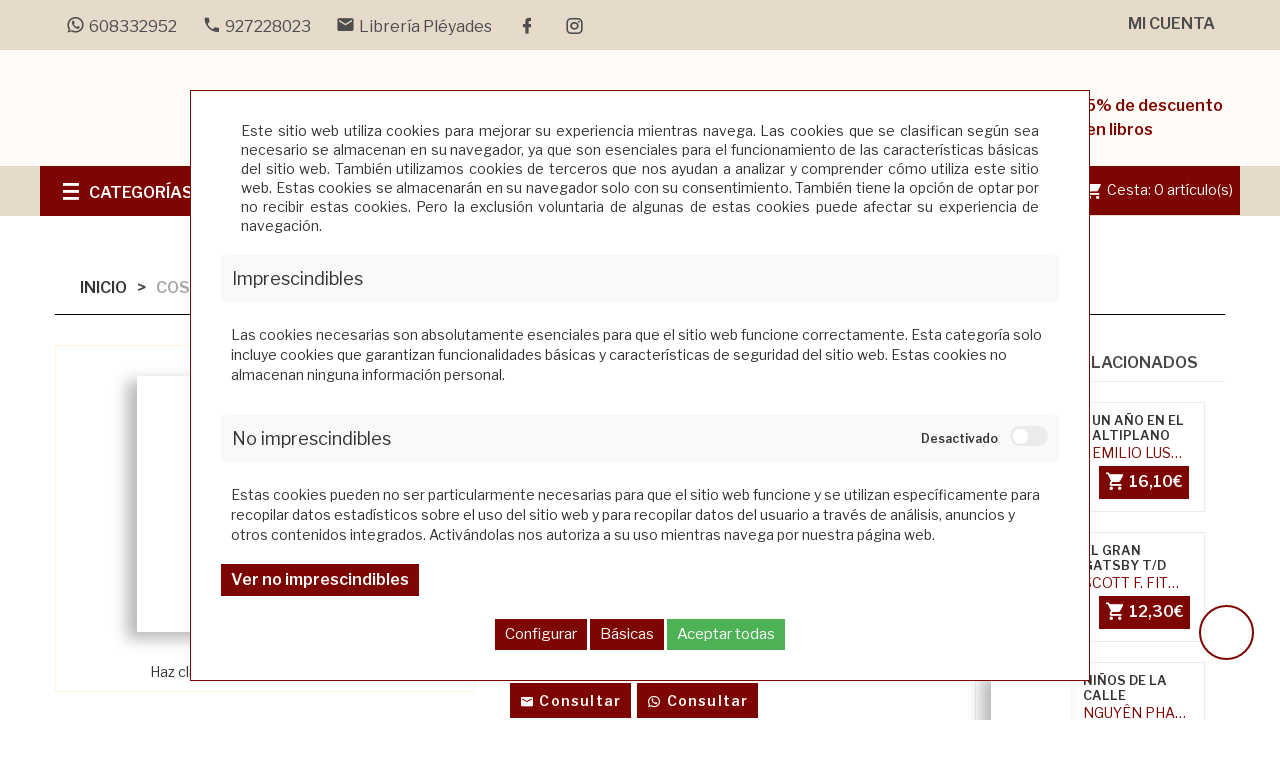

--- FILE ---
content_type: text/html; charset=utf-8
request_url: https://www.libreriapleyades.com/Comprar-cosas-que-he-roto-p9788494134180
body_size: 25404
content:
<!DOCTYPE html>
<html lang="">
<head><script>
		document.funcEvents = new Array();
		document.clearWLSEvents = function(){
			for (index in document.funcEvents){
				document.removeEventListener('WSLE', document.funcEvents[index]);
			}
			document.funcEvents = [];
		}
		document.triggerWLSEvent = function(){
			var event = new Event('WSLE'); document.dispatchEvent(event);
			document.clearWLSEvents();
		}
		var jsf6982274be7a0e = EventTarget.prototype.addEventListener;
		EventTarget.prototype.addEventListener = function(type, fn, capture) {
			if (type == 'WSLE'){
				document.funcEvents.push(fn);
			}
			this.f = jsf6982274be7a0e;
			this.f(type, fn, capture);
		}
		</script>
    <meta charset="UTF-8">
    <link rel="dns-prefetch" href="https://www.googletagmanager.com">
    <link rel="dns-prefetch" href="https://fonts.googleapis.com">
    <link rel="dns-prefetch" href="https://www.google-analytics.com">
    <link rel="dns-prefetch" href="https://fonts.gstatic.com">
    
     <!-- Idiomas disponibles en la web -->
    
<meta name="application-name" content="webstore">
    <title>COSAS QUE HE ROTO. SAMIR ABU-TAHOU RECIO. Librería Pléyades</title>
    <meta name="language" content="ES" >
    <meta name="author" content="Arminet" >
    <meta name="Copyright" content="Copyright ARMINET" >
    <meta name="revisit-after" content="1 hour" >
    <meta name="viewport" content="width=device-width, initial-scale=1, maximum-scale=1">
    <meta name="description" content="De SAMIR ABU-TAHOU RECIO. Editado por NOVIEMBRE POESÍA. " >
    <meta name="keywords" content="Comprar COSAS QUE HE ROTO" >
    <meta name="title" content="COSAS QUE HE ROTO. SAMIR ABU-TAHOU RECIO. Librería Pléyades" >
    <link rel="canonical" href="https://www.libreriapleyades.com/comprar-cosas-que-he-roto-p9788494134180" >
    <style>
        *{font-family:"Libre Franklin",sans-serif}* a{color:#7d0602;text-decoration:none}body{height:100%;width:100%}.preloader{position:fixed;width:100%;height:100%;background-color:#fff;z-index:10000;left:0px;top:0px}.lds-ring{position:absolute;width:112px;height:112px;left:50%;top:50%;margin-left:-66px;margin-top:-66px;z-index:10000}.lds-ring div{box-sizing:border-box;display:block;position:absolute;width:100px;height:100px;margin:6px;border:10px solid #e6daca;border-radius:50%;animation:lds-ring 1.2s cubic-bezier(0.5, 0, 0.5, 1) infinite;border-color:#e6daca rgba(0,0,0,0) rgba(0,0,0,0) rgba(0,0,0,0)}.lds-ring div:nth-child(1){animation-delay:-0.45s}.lds-ring div:nth-child(1){animation-delay:-0.3s}.lds-ring div:nth-child(1){animation-delay:-0.15s}@keyframes lds-ring{0%{transform:rotate(0deg)}100%{transform:rotate(360deg)}}
    </style>
        <style>
        body{background:#000}.preloader{position:fixed;width:100%;height:100%;background-color:#fff;z-index:10000;left:0px;top:0px;text-align:center}.preloader .container{text-align:center;height:100%}.preloader .container .section{height:100%;width:100%}.preloader .container .section .lds-grid{display:inline-block;position:relative;width:64px;height:64px;margin-top:25%}.preloader .container .section .lds-grid div{position:absolute;width:13px;height:13px;border-radius:50%;background:#343433;animation:lds-grid 1.2s linear infinite}.preloader .container .section .lds-grid div:nth-child(1){top:6px;left:6px;animation-delay:0s}.preloader .container .section .lds-grid div:nth-child(2){top:6px;left:26px;animation-delay:-0.4s}.preloader .container .section .lds-grid div:nth-child(3){top:6px;left:45px;animation-delay:-0.8s}.preloader .container .section .lds-grid div:nth-child(4){top:26px;left:6px;animation-delay:-0.4s}.preloader .container .section .lds-grid div:nth-child(5){top:26px;left:26px;animation-delay:-0.8s}.preloader .container .section .lds-grid div:nth-child(6){top:26px;left:45px;animation-delay:-1.2s}.preloader .container .section .lds-grid div:nth-child(7){top:45px;left:6px;animation-delay:-0.8s}.preloader .container .section .lds-grid div:nth-child(8){top:45px;left:26px;animation-delay:-1.2s}.preloader .container .section .lds-grid div:nth-child(9){top:45px;left:45px;animation-delay:-1.6s}@keyframes lds-grid{0%,100%{opacity:1}50%{opacity:.5}}@media only screen and (max-width: 600px){.preloader .container section{min-width:350px}}
    </style>
        <script type="application/ld+json">
        {
            "@context": "http://schema.org",
            "@type": "WebSite",
            "url": "https://www.libreriapleyades.com/",
            "potentialAction": {
                "@type": "SearchAction",
                "target": "https://www.libreriapleyades.com/buscar/{search_term_string}",
                "query-input": "required name=search_term_string"
            }
        }
    </script>
    <!-- DATOS ESTRUCTURADOS EMPRESA -->
    <script type='application/ld+json' id="microdata-localbusiness-script">
        {
            "@context": "http://www.schema.org",
            "@type": "LocalBusiness",
            "name": "Librería Pléyades",
            "url": "https://www.libreriapleyades.com/",
            "sameAs": [
                "https://www.libreriapleyades.com/"
            ],
            "priceRange": "€€",
            "description": "Librería situada en Cáceres. Narrativa, ensayo, poesía. Sección de infantil y juvenil y juguete didáctico. Literatura en otros idiomas.",
            "telephone": "927228023",
            "logo": "https://www.libreriapleyades.com/upload/img/logotipos/logo_pie.png",
            "image": "https://www.libreriapleyades.com/upload/img/logotipos/logo_pie.png",
            "address": {
                "@type": "PostalAddress",
                "streetAddress": "Avda. de España 17. Centro Comercial Cánovas local 12",
                "addressLocality": "Cáceres",
                "addressRegion": "Cáceres",
                "postalCode": "10002",
                "addressCountry": "ES"

            },
            "geo": {
                "@type": "GeoCoordinates",
                "latitude": "0",
                "longitude": "0"
            },
            "hasMap": "",
            "openingHours": "Lunes a viernes: 09.30 a 14.00 y 17.30 a 20.30 Sábados: 10.00 a 14.00",
            "contactPoint": {
                "@type": "ContactPoint",
                "contactType": "Customer Service",
                "telephone": "927228023"
            }
        }
    </script>
    <!-- DATOS ESTRUCTURADOS EMPRESA -->
        <link rel="shortcut icon" href="https://www.libreriapleyades.com/favicon.ico">
    <link rel="icon" href="https://www.libreriapleyades.com/favicon.ico">
    <link rel="apple-touch-icon" sizes="57x57" href="https://www.libreriapleyades.com/favicon/apple-icon-57x57.png">
    <link rel="apple-touch-icon" sizes="60x60" href="https://www.libreriapleyades.com/favicon/apple-icon-60x60.png">
    <link rel="apple-touch-icon" sizes="72x72" href="https://www.libreriapleyades.com/favicon/apple-icon-72x72.png">
    <link rel="apple-touch-icon" sizes="76x76" href="https://www.libreriapleyades.com/favicon/apple-icon-76x76.png">
    <link rel="apple-touch-icon" sizes="114x114" href="https://www.libreriapleyades.com/favicon/apple-icon-114x114.png">
    <link rel="apple-touch-icon" sizes="120x120" href="https://www.libreriapleyades.com/favicon/apple-icon-120x120.png">
    <link rel="apple-touch-icon" sizes="144x144" href="https://www.libreriapleyades.com/favicon/apple-icon-144x144.png">
    <link rel="apple-touch-icon" sizes="152x152" href="https://www.libreriapleyades.com/favicon/apple-icon-152x152.png">
    <link rel="apple-touch-icon" sizes="180x180" href="https://www.libreriapleyades.com/favicon/apple-icon-180x180.png">
    <link rel="icon" type="image/png" sizes="192x192" href="https://www.libreriapleyades.com/themes/pleyades/html_files/favicon/android-icon-192x192.png">
    <link rel="icon" type="image/png" sizes="32x32" href="https://www.libreriapleyades.com/themes/pleyades/html_files/favicon/favicon-32x32.png">
    <link rel="icon" type="image/png" sizes="96x96" href="https://www.libreriapleyades.com/themes/pleyades/html_files/favicon/favicon-96x96.png">
    <link rel="icon" type="image/png" sizes="16x16" href="https://www.libreriapleyades.com/themes/pleyades/html_files/favicon/favicon-16x16.png">
    <link rel="manifest" href="https://www.libreriapleyades.com/themes/pleyades/html_files/favicon/manifest.json">
    <meta name="msapplication-TileColor" content="#4666a0">
    <meta name="msapplication-TileImage" content="https://www.libreriapleyades.com/favicon/ms-icon-144x144.png">
    <meta name="theme-color" content="#4666a0">
        <meta property="og:title" content="COSAS QUE HE ROTO. SAMIR ABU-TAHOU RECIO. Librería Pléyades">
            <meta property="og:type" content="article">
        <meta property="og:description" content="De SAMIR ABU-TAHOU RECIO. Editado por NOVIEMBRE POESÍA. ">
    <meta property="og:url" content="https://www.libreriapleyades.com/comprar-cosas-que-he-roto-p9788494134180">
        <meta property="og:image" content="https://www.libreriapleyades.com/1200/630/100/9788494134180.jpg?fichero_no_foto=pleyades.jpg&cliente=211&retro_compatibilidad=si ">
    <meta property="og:image:width" content="1200">
    <meta property="og:image:height" content="630">
        <meta property="og:site_name" content="Comprar COSAS QUE HE ROTO">
       <meta property="twitter:card" content="summary_large_image">
   <meta property="twitter:site" content="miSitedeTest">
   <meta property="twitter:creator" content="Arminet S&W">
   <meta property="og:title" content="COSAS QUE HE ROTO">
   <meta property="og:description" content="De SAMIR ABU-TAHOU RECIO. Editado por NOVIEMBRE POESÍA. ">
   <meta property="og:image" content="https://www.libreriapleyades.com/1200/630/100/9788494134180.jpg?fichero_no_foto=pleyades.jpg&cliente=211&retro_compatibilidad=si">

</head><body>
    				<div data-update="cookies_policy" data-configuration="[base64]">
				<div class="fondo-espacio-cookies" style="display:block;" data-nosnippet="data-nosnippet">
	<div class="espacio-cookies">
		<div class="espacio-cookies-scroll">
			<div class="informacion-general-cookies">
				<div class="texto">
					Este sitio web utiliza cookies para mejorar su experiencia mientras navega. Las cookies que se clasifican según sea necesario se almacenan en su navegador, ya que son esenciales para el funcionamiento de las características básicas del sitio web. También utilizamos cookies de terceros que nos ayudan a analizar y comprender cómo utiliza este sitio web. Estas cookies se almacenarán en su navegador solo con su consentimiento. También tiene la opción de optar por no recibir estas cookies. Pero la exclusión voluntaria de algunas de estas cookies puede afectar su experiencia de navegación.
				</div>
			</div>
			<div class="tipo_cookie">
				<div class="tipo-cookes-cabecera" >
					<p>Imprescindibles</p>
				</div>
				<div class="tipo-cookies-contenido " id="info_cookie_imprescindibles">
					<p>Las cookies necesarias son absolutamente esenciales para que el sitio web funcione correctamente. Esta categoría solo incluye cookies que garantizan funcionalidades básicas y características de seguridad del sitio web. Estas cookies no almacenan ninguna información personal.</p>
				</div>
			</div>
			<div class="tipo_cookie">
				<div class="tipo-cookes-cabecera">
					<p>No imprescindibles</p>
					<div class="tipo-cookie-switch">
						<input id="check_tipo_cookie_no_imprescindible" type="checkbox" class="tipo-cookie-check" >
						<label for="check_tipo_cookie_no_imprescindible" class="tipo-cookie-check-label" data-cli-enable="Activado" data-cli-disable="Desactivado"></label>
					</div>
				</div>
				<div class="tipo-cookies-contenido " id="info_cookie_NO_imprescindibles">
					<p>Estas cookies pueden no ser particularmente necesarias para que el sitio web funcione y se utilizan específicamente para recopilar datos estadísticos sobre el uso del sitio web y para recopilar datos del usuario a través de análisis, anuncios y otros contenidos integrados. Activándolas nos autoriza a su uso mientras navega por nuestra página web.</p>
					<button class="boton" type="button" data-toggle="collapse" data-target="#configuracion_cookies" aria-expanded="false" aria-controls="configuracion_cookies" title="Ver no imprescindibles">
						Ver no imprescindibles					</button>
					<div class="text_leg_fCookies collapse multi-collapse" id="configuracion_cookies">
						<div class="tipo-cookes-cabecera selector_cookies_no_imprescindible">
							<p>Google</p>
							<div class="tipo-cookie-switch">
								<input id="check_tipo_cookie_google" type="checkbox" class="tipo-cookie-check" >
								<label for="check_tipo_cookie_google" class="tipo-cookie-check-label" data-cli-enable="Activado" data-cli-disable="Desactivado"></label>
							</div>
						</div>

						<div class="tipo-cookes-cabecera selector_cookies_no_imprescindible">
							<p>Google ADS</p>
							<div class="tipo-cookie-switch">
								<input id="check_tipo_cookie_ads" type="checkbox" class="tipo-cookie-check" >
								<label for="check_tipo_cookie_ads" class="tipo-cookie-check-label" data-cli-enable="Activado" data-cli-disable="Desactivado"></label>
							</div>
						</div>

												<div class="tipo-cookes-cabecera selector_cookies_analytics">
							<p>Google Analytics</p>
							<div class="tipo-cookie-switch">
								<input id="check_tipo_cookie_analytics" type="checkbox" class="tipo-cookie-check" >
								<label for="check_tipo_cookie_analytics" class="tipo-cookie-check-label" data-cli-enable="Activado" data-cli-disable="Desactivado"></label>
							</div>
						</div>
													<div class="tipo-cookes-cabecera selector_cookies_googletagmanager">
								<p>Google Tagmanager</p>
								<div class="tipo-cookie-switch">
									<input id="check_tipo_cookie_googletagmanager" type="checkbox" class="tipo-cookie-check" >
									<label for="check_tipo_cookie_googletagmanager" class="tipo-cookie-check-label" data-cli-enable="Activado" data-cli-disable="Desactivado"></label>
								</div>
							</div>
													<div class="tipo-cookes-cabecera selector_cookies_grecaptcha">
								<p>Google grecaptcha</p>
								<div class="tipo-cookie-switch">
									<input id="check_tipo_cookie_grecaptcha" type="checkbox" class="tipo-cookie-check" >
									<label for="check_tipo_cookie_grecaptcha" class="tipo-cookie-check-label" data-cli-enable="Activado" data-cli-disable="Desactivado"></label>
								</div>
							</div>
						
					</div>
				</div>
			</div>
			<div class="capa_boton">
				<button class="aceptarConfigurar">
					Configurar				</button>
				<button class="aceptarSoloBasicas">
					Básicas				</button>
				<button class="aceptarGuardar">
					Aceptar todas				</button>
			</div>
		</div>
				<script id="script_1">
						let activados = 0;
			let desactivados = 0;
						 desactivados = desactivados +1;
			 desactivados = desactivados + 1;
			 desactivados = desactivados +1;
			 desactivados = desactivados +1;
			 desactivados = desactivados +1;
						document.addEventListener('WSLE', function(event) {
								var elementObjetive = getLastHtmlObject('script_1');
				var cookieCheck = elementObjetive.find('#check_tipo_cookie_no_imprescindible');
				var aceptarConfigurar = elementObjetive.find('button.aceptarConfigurar');
				var aceptarSoloBasicas = elementObjetive.find('button.aceptarSoloBasicas');
				var botonAceptarGuardar = elementObjetive.find('button.aceptarGuardar');
				var cookieCheckGoogle = elementObjetive.find('#check_tipo_cookie_google');
				var cookieCheckAds = elementObjetive.find('#check_tipo_cookie_ads');
				var cookieCheckAnalytics = elementObjetive.find('#check_tipo_cookie_analytics');
				var cookieCheckTagmanager = elementObjetive.find('#check_tipo_cookie_googletagmanager');
				var cookieCheckGrecaptcha = elementObjetive.find('#check_tipo_cookie_grecaptcha');

				
				aceptarConfigurar.on('click', function(event) {
					var cookiesAceptadas = cookieCheck.is(':checked');
					var cookieGoogle = cookieCheckGoogle.is(':checked');
					var cookieAds = cookieCheckAds.is(':checked');
					var cookieAnalytics = cookieCheckAnalytics.is(':checked');
					var cookieTagmanager = cookieCheckTagmanager.is(':checked');
					var cookieGrecaptcha = cookieCheckGrecaptcha.is(':checked');
					var data = {};
										data._COOKIES_ACCEPTED = true;
					if (cookiesAceptadas) {
						//El usuario ha aceptado las cookies no imprescindibles, tenemos que indicar a la sesión que así es para que lo tenga en cuenta en la siguiente carga:
						if (cookieGoogle) {
							//El usuario ha aceptado las cookies, tenemos que indicar a la sesión que así es para que lo tenga en cuenta en la siguiente carga:
							data._COOKIES_ACCEPTED_GOOGLE = true;
						} else {
							//El usuario NO ha aceptado las cookies, tenemos que indicar a la sesión que así es para que lo tenga en cuenta en la siguiente carga
							data._COOKIES_ACCEPTED_GOOGLE = false;
						}

						if (cookieAds) {
							//El usuario ha aceptado las cookies, tenemos que indicar a la sesión que así es para que lo tenga en cuenta en la siguiente carga:
							data._COOKIES_ACCEPTED_ADS = true;
						} else {
							//El usuario NO ha aceptado las cookies, tenemos que indicar a la sesión que así es para que lo tenga en cuenta en la siguiente carga
							data._COOKIES_ACCEPTED_ADS = false;
						}

						if (cookieAnalytics) {
							//El usuario ha aceptado las cookies, tenemos que indicar a la sesión que así es para que lo tenga en cuenta en la siguiente carga:
							data._COOKIES_ACCEPTED_ANALYTICS = true;
						} else {
							//El usuario NO ha aceptado las cookies, tenemos que indicar a la sesión que así es para que lo tenga en cuenta en la siguiente carga
							data._COOKIES_ACCEPTED_ANALYTICS = false;
						}

						if (cookieTagmanager) {
							//El usuario ha aceptado las cookies, tenemos que indicar a la sesión que así es para que lo tenga en cuenta en la siguiente carga:
							data._COOKIES_ACCEPTED_TAGMANAGER = true;
						} else {
							//El usuario NO ha aceptado las cookies, tenemos que indicar a la sesión que así es para que lo tenga en cuenta en la siguiente carga
							data._COOKIES_ACCEPTED_TAGMANAGER = false;
						}

						if (cookieGrecaptcha) {
							//El usuario ha aceptado las cookies, tenemos que indicar a la sesión que así es para que lo tenga en cuenta en la siguiente carga:
							data._COOKIES_ACCEPTED_RECAPTCHA = true;
						} else {
							//El usuario NO ha aceptado las cookies, tenemos que indicar a la sesión que así es para que lo tenga en cuenta en la siguiente carga
							data._COOKIES_ACCEPTED_RECAPTCHA = false;
						}
					} else {
						//El usuario NO ha aceptado las cookies, tenemos que indicar a la sesión que así es para que lo tenga en cuenta en la siguiente carga
						
							//El usuario NO ha aceptado las cookies, tenemos que indicar a la sesión que así es para que lo tenga en cuenta en la siguiente carga
							data._COOKIES_ACCEPTED_GOOGLE = false;
							
							//El usuario NO ha aceptado las cookies, tenemos que indicar a la sesión que así es para que lo tenga en cuenta en la siguiente carga
							data._COOKIES_ACCEPTED_ADS = false;

							//El usuario NO ha aceptado las cookies, tenemos que indicar a la sesión que así es para que lo tenga en cuenta en la siguiente carga
							data._COOKIES_ACCEPTED_ANALYTICS = false;
						
							//El usuario NO ha aceptado las cookies, tenemos que indicar a la sesión que así es para que lo tenga en cuenta en la siguiente carga
							data._COOKIES_ACCEPTED_TAGMANAGER = false;
						
							//El usuario NO ha aceptado las cookies, tenemos que indicar a la sesión que así es para que lo tenga en cuenta en la siguiente carga
							data._COOKIES_ACCEPTED_RECAPTCHA = false;
						
					}


										p_wsb2c57r('Sesion', 'set', data, '').then((data) => {
						//Cerramos la capa de aviso de las cookies
						$('.fondo-espacio-cookies').hide();
					});
					
					window.location.href = "https://www.libreriapleyades.com/gestion_cookies";
				});
				aceptarSoloBasicas.on('click', function(event) {
					var cookiesAceptadas = cookieCheck.is(':checked');
					var cookieGoogle = cookieCheckGoogle.is(':checked');
					var cookieAds = cookieCheckAds.is(':checked');
					var cookieAnalytics = cookieCheckAnalytics.is(':checked');
					var cookieTagmanager = cookieCheckTagmanager.is(':checked');
					var cookieGrecaptcha = cookieCheckGrecaptcha.is(':checked');
					var data = {};
										data._COOKIES_ACCEPTED = true;
					if (cookiesAceptadas) {
						//El usuario ha aceptado las cookies no imprescindibles, tenemos que indicar a la sesión que así es para que lo tenga en cuenta en la siguiente carga:
						if (cookieGoogle) {
							//El usuario ha aceptado las cookies, tenemos que indicar a la sesión que así es para que lo tenga en cuenta en la siguiente carga:
							data._COOKIES_ACCEPTED_GOOGLE = true;
						} else {
							//El usuario NO ha aceptado las cookies, tenemos que indicar a la sesión que así es para que lo tenga en cuenta en la siguiente carga
							data._COOKIES_ACCEPTED_GOOGLE = false;
						}

						if (cookieGoogle) {
							//El usuario ha aceptado las cookies, tenemos que indicar a la sesión que así es para que lo tenga en cuenta en la siguiente carga:
							data._COOKIES_ACCEPTED_ADS = true;
						} else {
							//El usuario NO ha aceptado las cookies, tenemos que indicar a la sesión que así es para que lo tenga en cuenta en la siguiente carga
							data._COOKIES_ACCEPTED_ADS = false;
						}

						if (cookieAnalytics) {
							//El usuario ha aceptado las cookies, tenemos que indicar a la sesión que así es para que lo tenga en cuenta en la siguiente carga:
							data._COOKIES_ACCEPTED_ANALYTICS = true;
						} else {
							//El usuario NO ha aceptado las cookies, tenemos que indicar a la sesión que así es para que lo tenga en cuenta en la siguiente carga
							data._COOKIES_ACCEPTED_ANALYTICS = false;
						}

						if (cookieTagmanager) {
							//El usuario ha aceptado las cookies, tenemos que indicar a la sesión que así es para que lo tenga en cuenta en la siguiente carga:
							data._COOKIES_ACCEPTED_TAGMANAGER = true;
						} else {
							//El usuario NO ha aceptado las cookies, tenemos que indicar a la sesión que así es para que lo tenga en cuenta en la siguiente carga
							data._COOKIES_ACCEPTED_TAGMANAGER = false;
						}

						if (cookieGrecaptcha) {
							//El usuario ha aceptado las cookies, tenemos que indicar a la sesión que así es para que lo tenga en cuenta en la siguiente carga:
							data._COOKIES_ACCEPTED_RECAPTCHA = true;
						} else {
							//El usuario NO ha aceptado las cookies, tenemos que indicar a la sesión que así es para que lo tenga en cuenta en la siguiente carga
							data._COOKIES_ACCEPTED_RECAPTCHA = false;
						}
					} else {
						//El usuario NO ha aceptado las cookies, tenemos que indicar a la sesión que así es para que lo tenga en cuenta en la siguiente carga
						
							//El usuario NO ha aceptado las cookies, tenemos que indicar a la sesión que así es para que lo tenga en cuenta en la siguiente carga
							data._COOKIES_ACCEPTED_GOOGLE = false;
							
							//El usuario NO ha aceptado las cookies, tenemos que indicar a la sesión que así es para que lo tenga en cuenta en la siguiente carga
							data._COOKIES_ACCEPTED_ADS = false;
							
							//El usuario NO ha aceptado las cookies, tenemos que indicar a la sesión que así es para que lo tenga en cuenta en la siguiente carga
							data._COOKIES_ACCEPTED_ANALYTICS = false;
						
							//El usuario NO ha aceptado las cookies, tenemos que indicar a la sesión que así es para que lo tenga en cuenta en la siguiente carga
							data._COOKIES_ACCEPTED_TAGMANAGER = false;
						
							//El usuario NO ha aceptado las cookies, tenemos que indicar a la sesión que así es para que lo tenga en cuenta en la siguiente carga
							data._COOKIES_ACCEPTED_RECAPTCHA = false;
						
					}


										p_wsb2c57r('Sesion', 'set', data, '').then((data) => {
						//Cerramos la capa de aviso de las cookies
						$('.fondo-espacio-cookies').hide();
					});
									});
				botonAceptarGuardar.on('click', function(event) {
					var cookiesAceptadas = cookieCheck.is(':checked');
					var cookieGoogle = cookieCheckGoogle.is(':checked');
					var cookieAds = cookieCheckAds.is(':checked');
					var cookieAnalytics = cookieCheckAnalytics.is(':checked');
					var cookieTagmanager = cookieCheckTagmanager.is(':checked');
					var cookieGrecaptcha = cookieCheckGrecaptcha.is(':checked');
					var data = {};
										data._COOKIES_ACCEPTED = true;
					data._COOKIES_ACCEPTED_GOOGLE = true;
					data._COOKIES_ACCEPTED_ADS = true;
					data._COOKIES_ACCEPTED_ANALYTICS = true;
					data._COOKIES_ACCEPTED_TAGMANAGER = true;
					data._COOKIES_ACCEPTED_RECAPTCHA = true;
										p_wsb2c57r('Sesion', 'set', data, '').then((data) => {
						//Cerramos la capa de aviso de las cookies
						$('.fondo-espacio-cookies').hide();
					});
					
				});
				//controlamos si las que no son inmprescindibles se desmarcan que se desmarquen tambien todas las que penden de esta
				cookieCheck.on('click', function(event) {
					if ($(this).is(':checked')) {
						cookieCheckGoogle.prop('checked', true);
						cookieCheckAds.prop('checked', true);
						cookieCheckAnalytics.prop('checked', true);
						cookieCheckTagmanager.prop('checked', true);
						cookieCheckGrecaptcha.prop('checked', true);
						activados = 4;
						desactivados = 0;
					} else {
						cookieCheckGoogle.prop('checked', false);
						cookieCheckAds.prop('checked', false);
						cookieCheckAnalytics.prop('checked', false);
						cookieCheckTagmanager.prop('checked', false);
						cookieCheckGrecaptcha.prop('checked', false);
						activados = 0;
						desactivados = 4;
					}
				});

				const checkboxes = document.querySelectorAll('#check_tipo_cookie_google, #check_tipo_cookie_ads, #check_tipo_cookie_analytics, #check_tipo_cookie_googletagmanager, #check_tipo_cookie_grecaptcha');




				// Agregar el evento de escucha a cada checkbox
				checkboxes.forEach(checkbox => {
					checkbox.addEventListener('change', function() {
						if (this.checked) {
							activados++;
							desactivados--;
						} else {
							activados--;
							desactivados++;
						}

						// Verificar si hay un checkboxes que esta activado
						if (activados === 1) {
							cookieCheck.prop('checked', true);
						}

						// Verificar si todos los checkboxes están desactivados
						if (desactivados === 4) {
							cookieCheck.prop('checked', false);
						}
					});
				});


			});
		</script>
	</div>
</div>				</div>
				<div data-update="admin" data-configuration="YTozOntzOjY6IndpZGdldCI7czo1OiJhZG1pbiI7czo4OiJmdW5jdGlvbiI7YToyOntzOjEyOiJ0ZW1wbGF0ZUZpbGUiO3M6OToiYWRtaW4ucGhwIjtzOjExOiJkYXRhX3VwZGF0ZSI7czo1OiJhZG1pbiI7fXM6ODoib3BjaW9uZXMiO047fQ==">
								</div>
<div class="preloader">
	<div class="container" style="margin-left: 0px;margin-right: 0px;width: 100%">
		<div class="section">
			<div class="lds-grid"><div></div><div></div><div></div><div></div><div></div><div></div><div></div><div></div><div></div></div>
		</div>
	</div>
</div>
<header>
    <nav class="nav">
        <div class="container">
            <div class="nav_info col-md-8 col-sm-6 col-xs-8">
                                     <a href="https://wa.me/34608332952" class="telefono" title="Mandar WhatsApp al 608332952">
                        <i class="mdi mdi-whatsapp"> </i><span>608332952</span>
                    </a>
                                <a href="tel:+34927228023" class="telefono" title="El tel�fono de empresa es 927228023">
                    <i class="mdi mdi-phone"> </i><span>927228023</span>
                </a>
                                <a href="mailto:info@libreriapleyades.com" class="email  hidden-xs" title="El email de empresa es info@libreriapleyades.com">
                    <i class="mdi mdi-email"> </i><span>Librería Pléyades</span>
                </a>
                <div class="nav_redes_sociales">
                    <div class="redes_sociales">
                        <a  href="https://es-es.facebook.com/libreriapleyadescaceres/" title="Facebook" target="_blank" rel="nofollow">
            
    <i class="mdi mdi-facebook"></i>
    </a>    
    <a  href="https://www.instagram.com/libreriapleyades/" title="Instagram" target="_blank" rel="nofollow">
            
    <i class="mdi mdi-instagram"></i>
    </a>    
                    </div>
                </div>
            </div>

            <ul id="header_links">
	<li><a href="https://www.libreriapleyades.com/acceso" class="account" title="Botón para acceder al inicio de sesión de la web">Mi cuenta</a></li>
</ul>        </div>
    </nav>
    <div class="busquedaCesta">
        <div class="container">
            <div class="row">
                <div id="header_logo" class="col-xs-12 col-sm-4 col-md-3">
		<a href="/" title=" " target="_self">
			<img class="logo img-responsive" data-src="https://www.libreriapleyades.com/upload/img/logotipos/logo_pie.png" alt=" " id="6982274be74e5"  src="https://www.libreriapleyades.com/themes/pleyades/html_files/images/loading.gif"><noscript><img class="logo img-responsive" src="https://www.libreriapleyades.com/upload/img/logotipos/logo_pie.png" alt=" " id="6982274be74e6"></noscript>
		</a>
	</div>				                <div id="sticky_top" class="col-xs-12 col-sm-8 col-md-9" style="margin-top: 41.5px; right: auto;">
                    <button type="button" class="boton" data-toggle="collapse" data-target="#search_block_top"><i class="mdi mdi-magnify"></i></button>
                    <div id="search_block_top" class="collapse">
                        <div class="field-search">
                                    <div class="buscador_simpleV2">
                    <form method="post" action="https://www.libreriapleyades.com/buscar" id="searchbox">
        <div class="input-group-btn search_filter title_font">
        <a href="https://www.libreriapleyades.com/busqueda_avanzada" title="Ir a la búsqueda avanzada." class="b_avanzada" id="category_filter"><span>Búsqueda avanzada</span></a>
    </div>
    <input class="search_query ac_input" type="text" id="search_query_top" name="txt_busqueda" value="" placeholder="Autor, Título, Editorial" autocomplete="off">
    <button type="submit" name="submit_search" title="Haz clic en este botón para realizar la búsqueda." class="boton button-search">
        <i class="mdi mdi-magnify"></i>
    </button>
</form>
<script id="script_lpx1n3">
    document.addEventListener('WSLE', function(event) {
        var form = getLastHtmlObject('script_lpx1n3');
        $(form).on('submit', function(event){
            //Si el formulario de búsqueda no cotiene nada, no avanzamos:
            if(form.find('#search_query_top').val() == ''){
                event.preventDefault();
                form.find('#search_query_top').focus();
            }
        });
    });
</script>        </div>
        
                            </div>
                    </div>
                    <div class="mensaje_cabecera hidden-xs">
                        <span>5% de descuento en libros</span>
                    </div>
                </div>
            </div>
        </div>
    </div>
    <div id="contenedorNav">
        <nav class="main-navigation">
            <div class="container">
                <div class="row">
                    <div class="megamenu col-md-3 col-sm-4 col-xs-6 dropdown">
	<div class="v-megamenu-container collapsed" data-toggle="collapse" role="main" data-target="#menuHamburguesa" aria-expanded="false">
		<div class="v-megamenu-title"> 
			<i class="icon-align-justify"></i><h3>Categorías</h3>
		</div>
	</div>
	<div class="v-megamenu collapse" id="menuHamburguesa" >
                <ul>
			                <li class="nivel_1 v-megamenuitem hasChildren">
        <a class="menu-title" href="https://www.libreriapleyades.com/narrativa" title="Narrativa"><span class="item-icon">Narrativa</span></a>
                <span id="opener8" class="opener collapsed" role="navigation"  data-toggle="collapse" data-target="#esca8" aria-expanded="false"></span>
                    
                <div id="esca8" role="navigation" class="submenu dd-section full-width fmsid1 clearfix " aria-expanded="false" >
        <div class="sections-contaier">
            <div class="v-main-section full-width">
                <div class="section-indent">
                    <ul class="v-main-section-links">
                            <li class="col-md-4 columna">
        <a class="menu-item-title" href="https://www.libreriapleyades.com/narrativa-ilustrada" title="Narrativa ilustrada">Narrativa ilustrada</a>
              
        
    </li>
    				   
			    <li class="col-md-4 columna">
        <a class="menu-item-title" href="https://www.libreriapleyades.com/narrativa-no-ficcion" title="Narrativa no ficción">Narrativa no ficción</a>
              
        
    </li>
    				   
			
                    </ul>
                </div>
            </div>
        </div>
    </div>
    
    </li>
    				   
			    <li class="nivel_1 v-megamenuitem hasChildren">
        <a class="menu-title" href="https://www.libreriapleyades.com/libros-de-ensayo" title="Ensayo"><span class="item-icon">Ensayo</span></a>
                <span id="opener70" class="opener collapsed" role="navigation"  data-toggle="collapse" data-target="#esca70" aria-expanded="false"></span>
                    
                <div id="esca70" role="navigation" class="submenu dd-section full-width fmsid1 clearfix " aria-expanded="false" >
        <div class="sections-contaier">
            <div class="v-main-section full-width">
                <div class="section-indent">
                    <ul class="v-main-section-links">
                            <li class="col-md-4 columna">
        <a class="menu-item-title" href="https://www.libreriapleyades.com/actualidad" title="Actualidad">Actualidad</a>
              
        
    </li>
    				   
			    <li class="col-md-4 columna">
        <a class="menu-item-title" href="https://www.libreriapleyades.com/antropologia" title="Antropología">Antropología</a>
              
        
    </li>
    				   
			    <li class="col-md-4 columna">
        <a class="menu-item-title" href="https://www.libreriapleyades.com/arte" title="Arte">Arte</a>
              
        
    </li>
    				   
			    <li class="col-md-4 columna">
        <a class="menu-item-title" href="https://www.libreriapleyades.com/ciencias" title="Ciencias">Ciencias</a>
              
        
    </li>
    				   
			    <li class="col-md-4 columna">
        <a class="menu-item-title" href="https://www.libreriapleyades.com/economia" title="Economía">Economía</a>
              
        
    </li>
    				   
			    <li class="col-md-4 columna">
        <a class="menu-item-title" href="https://www.libreriapleyades.com/empresa" title="Empresa">Empresa</a>
              
        
    </li>
    				   
			    <li class="col-md-4 columna">
        <a class="menu-item-title" href="https://www.libreriapleyades.com/familia-y-crianza" title="Familia y Crianza">Familia y Crianza</a>
              
        
    </li>
    				   
			    <li class="col-md-4 columna">
        <a class="menu-item-title" href="https://www.libreriapleyades.com/feminismo-y-mujer" title="Feminismo y Mujer">Feminismo y Mujer</a>
              
        
    </li>
    				   
			    <li class="col-md-4 columna">
        <a class="menu-item-title" href="https://www.libreriapleyades.com/filosofia" title="Filosofía">Filosofía</a>
              
        
    </li>
    				   
			    <li class="col-md-4 columna">
        <a class="menu-item-title" href="https://www.libreriapleyades.com/historia" title="Historia">Historia</a>
              
        
    </li>
    				   
			    <li class="col-md-4 columna">
        <a class="menu-item-title" href="https://www.libreriapleyades.com/psicologia" title="Psicología">Psicología</a>
              
        
    </li>
    				   
			    <li class="col-md-4 columna">
        <a class="menu-item-title" href="https://www.libreriapleyades.com/salud" title="Bienestar, salud y vida sana">Bienestar, salud y vida sana</a>
              
        
    </li>
    				   
			    <li class="col-md-4 columna">
        <a class="menu-item-title" href="https://www.libreriapleyades.com/biografia" title="Biografía">Biografía</a>
              
        
    </li>
    				   
			    <li class="col-md-4 columna">
        <a class="menu-item-title" href="https://www.libreriapleyades.com/politica" title="Política">Política</a>
              
        
    </li>
    				   
			    <li class="col-md-4 columna">
        <a class="menu-item-title" href="https://www.libreriapleyades.com/ensayo-literario" title="Ensayo Literario">Ensayo Literario</a>
              
        
    </li>
    				   
			    <li class="col-md-4 columna">
        <a class="menu-item-title" href="https://www.libreriapleyades.com/matematicas" title="Matemáticas">Matemáticas</a>
              
        
    </li>
    				   
			
                    </ul>
                </div>
            </div>
        </div>
    </div>
    
    </li>
    				   
			    <li class="nivel_1 v-megamenuitem ">
        <a class="menu-title" href="https://www.libreriapleyades.com/infantil" title="Infantil"><span class="item-icon">Infantil</span></a>
                
        
    </li>
    				   
			    <li class="nivel_1 v-megamenuitem ">
        <a class="menu-title" href="https://www.libreriapleyades.com/juvenil" title="Juvenil"><span class="item-icon">Juvenil</span></a>
                
        
    </li>
    				   
			    <li class="nivel_1 v-megamenuitem hasChildren">
        <a class="menu-title" href="https://www.libreriapleyades.com/juguete-didactico" title="Juguete Didáctico"><span class="item-icon">Juguete Didáctico</span></a>
                <span id="opener51" class="opener collapsed" role="navigation"  data-toggle="collapse" data-target="#esca51" aria-expanded="false"></span>
                    
                <div id="esca51" role="navigation" class="submenu dd-section full-width fmsid1 clearfix " aria-expanded="false" >
        <div class="sections-contaier">
            <div class="v-main-section full-width">
                <div class="section-indent">
                    <ul class="v-main-section-links">
                            <li class="col-md-4 columna">
        <a class="menu-item-title" href="https://www.libreriapleyades.com/juego-educativo" title="JUEGO EDUCATIVO">JUEGO EDUCATIVO</a>
              
        
    </li>
    				   
			    <li class="col-md-4 columna">
        <a class="menu-item-title" href="https://www.libreriapleyades.com/juego-de-mesa" title="JUEGO DE MESA">JUEGO DE MESA</a>
              
        
    </li>
    				   
			    <li class="col-md-4 columna">
        <a class="menu-item-title" href="https://www.libreriapleyades.com/juguete-de-madera" title="JUGUETE DE MADERA">JUGUETE DE MADERA</a>
              
        
    </li>
    				   
			    <li class="col-md-4 columna">
        <a class="menu-item-title" href="https://www.libreriapleyades.com/juegos-de-cartas" title="JUEGOS DE CARTAS">JUEGOS DE CARTAS</a>
              
        
    </li>
    				   
			    <li class="col-md-4 columna">
        <a class="menu-item-title" href="https://www.libreriapleyades.com/un-solo-jugador" title="UN SOLO JUGADOR">UN SOLO JUGADOR</a>
              
        
    </li>
    				   
			    <li class="col-md-4 columna">
        <a class="menu-item-title" href="https://www.libreriapleyades.com/puzles" title="PUZLES">PUZLES</a>
              
        
    </li>
    				   
			    <li class="col-md-4 columna">
        <a class="menu-item-title" href="https://www.libreriapleyades.com/manualidades" title="MANUALIDADES">MANUALIDADES</a>
              
        
    </li>
    				   
			
                    </ul>
                </div>
            </div>
        </div>
    </div>
    
    </li>
    				   
			    <li class="nivel_1 v-megamenuitem hasChildren">
        <a class="menu-title" href="https://www.libreriapleyades.com/idiomas" title="Idiomas"><span class="item-icon">Idiomas</span></a>
                <span id="opener117" class="opener collapsed" role="navigation"  data-toggle="collapse" data-target="#esca117" aria-expanded="false"></span>
                    
                <div id="esca117" role="navigation" class="submenu dd-section full-width fmsid1 clearfix " aria-expanded="false" >
        <div class="sections-contaier">
            <div class="v-main-section full-width">
                <div class="section-indent">
                    <ul class="v-main-section-links">
                            <li class="col-md-4 columna">
        <a class="menu-item-title" href="https://www.libreriapleyades.com/aleman" title="Alemán">Alemán</a>
                    <span id="opener18" class="opener collapsed"  role="navigation" data-toggle="collapse" data-target="#esca18" aria-expanded="false"></span>
                  
                <ul id="esca18" class = "v-main-section-sublinks dd-section level_0 " aria-expanded="false" >
        <li class = "col-md-4columnaN3" title="Lit. Leng. Alemana"><a class = "menu-item-title" href = "https://www.libreriapleyades.com/lit.-leng.-alemana">Lit. Leng. Alemana</a></li>
    				   
			    <li class = "col-md-4columnaN3" title="Lit. lengua alemana graduada"><a class = "menu-item-title" href = "https://www.libreriapleyades.com/lit.-lengua-alemana-graduada">Lit. lengua alemana graduada</a></li>
    				   
			
    </ul>
    
    </li>
    				   
			    <li class="col-md-4 columna">
        <a class="menu-item-title" href="https://www.libreriapleyades.com/espa%c3%b1ol-para-extranjeros" title="Español para extranjeros">Español para extranjeros</a>
                    <span id="opener21" class="opener collapsed"  role="navigation" data-toggle="collapse" data-target="#esca21" aria-expanded="false"></span>
                  
                <ul id="esca21" class = "v-main-section-sublinks dd-section level_0 " aria-expanded="false" >
        <li class = "col-md-4columnaN3" title="Lecturas de español para extranjeros"><a class = "menu-item-title" href = "https://www.libreriapleyades.com/lecturas-de-espa%c3%b1ol-para-extranjeros">Lecturas de español para extranjeros</a></li>
    				   
			
    </ul>
    
    </li>
    				   
			    <li class="col-md-4 columna">
        <a class="menu-item-title" href="https://www.libreriapleyades.com/frances" title="Francés">Francés</a>
                    <span id="opener22" class="opener collapsed"  role="navigation" data-toggle="collapse" data-target="#esca22" aria-expanded="false"></span>
                  
                <ul id="esca22" class = "v-main-section-sublinks dd-section level_0 " aria-expanded="false" >
        <li class = "col-md-4columnaN3" title="Lit. Leng. Francesa"><a class = "menu-item-title" href = "https://www.libreriapleyades.com/lit.-leng.-francesa">Lit. Leng. Francesa</a></li>
    				   
			    <li class = "col-md-4columnaN3" title="Lit. Leng. Francesa graduada"><a class = "menu-item-title" href = "https://www.libreriapleyades.com/lit.-leng.-francesa-graduada">Lit. Leng. Francesa graduada</a></li>
    				   
			    <li class = "col-md-4columnaN3" title="Lit. Leng. Francesa infantil"><a class = "menu-item-title" href = "https://www.libreriapleyades.com/lit.-leng.-francesa-infantil">Lit. Leng. Francesa infantil</a></li>
    				   
			
    </ul>
    
    </li>
    				   
			    <li class="col-md-4 columna">
        <a class="menu-item-title" href="https://www.libreriapleyades.com/ingles" title="Inglés">Inglés</a>
                    <span id="opener27" class="opener collapsed"  role="navigation" data-toggle="collapse" data-target="#esca27" aria-expanded="false"></span>
                  
                <ul id="esca27" class = "v-main-section-sublinks dd-section level_0 " aria-expanded="false" >
        <li class = "col-md-4columnaN3" title="Lit. Leng. Inglesa"><a class = "menu-item-title" href = "https://www.libreriapleyades.com/lit.-leng.-inglesa">Lit. Leng. Inglesa</a></li>
    				   
			    <li class = "col-md-4columnaN3" title="Lit. Leng. Inglesa graduada"><a class = "menu-item-title" href = "https://www.libreriapleyades.com/lit.-leng.-inglesa-graduada">Lit. Leng. Inglesa graduada</a></li>
    				   
			    <li class = "col-md-4columnaN3" title="Lit. Leng. Inglesa infantil"><a class = "menu-item-title" href = "https://www.libreriapleyades.com/lit.-leng.-inglesa-infantil">Lit. Leng. Inglesa infantil</a></li>
    				   
			    <li class = "col-md-4columnaN3" title="Juegos educativos en inglés"><a class = "menu-item-title" href = "https://www.libreriapleyades.com/juegos-educativos-en-ingles">Juegos educativos en inglés</a></li>
    				   
			    <li class = "col-md-4columnaN3" title="Inglés Infantil"><a class = "menu-item-title" href = "https://www.libreriapleyades.com/ingles-infantil">Inglés Infantil</a></li>
    				   
			    <li class = "col-md-4columnaN3" title="Lit. Leng. Inglesa juvenil"><a class = "menu-item-title" href = "https://www.libreriapleyades.com/lit.-leng.-inglesa-juvenil">Lit. Leng. Inglesa juvenil</a></li>
    				   
			
    </ul>
    
    </li>
    				   
			    <li class="col-md-4 columna">
        <a class="menu-item-title" href="https://www.libreriapleyades.com/italiano" title="Italiano">Italiano</a>
                    <span id="opener32" class="opener collapsed"  role="navigation" data-toggle="collapse" data-target="#esca32" aria-expanded="false"></span>
                  
                <ul id="esca32" class = "v-main-section-sublinks dd-section level_0 " aria-expanded="false" >
        <li class = "col-md-4columnaN3" title="Lit. Leng. Italiana"><a class = "menu-item-title" href = "https://www.libreriapleyades.com/lit.-leng.-italiana">Lit. Leng. Italiana</a></li>
    				   
			    <li class = "col-md-4columnaN3" title="Lit. lengua italiana graduada"><a class = "menu-item-title" href = "https://www.libreriapleyades.com/lit.-lengua-italiana-graduada">Lit. lengua italiana graduada</a></li>
    				   
			
    </ul>
    
    </li>
    				   
			    <li class="col-md-4 columna">
        <a class="menu-item-title" href="https://www.libreriapleyades.com/portugues" title="Portugués">Portugués</a>
                    <span id="opener35" class="opener collapsed"  role="navigation" data-toggle="collapse" data-target="#esca35" aria-expanded="false"></span>
                  
                <ul id="esca35" class = "v-main-section-sublinks dd-section level_0 " aria-expanded="false" >
        <li class = "col-md-4columnaN3" title="Lit. Leng. Portuguesa"><a class = "menu-item-title" href = "https://www.libreriapleyades.com/lit.-leng.-portuguesa">Lit. Leng. Portuguesa</a></li>
    				   
			    <li class = "col-md-4columnaN3" title="Lit. leng. portuguesa infantil"><a class = "menu-item-title" href = "https://www.libreriapleyades.com/lit.-leng.-portuguesa-infantil">Lit. leng. portuguesa infantil</a></li>
    				   
			
    </ul>
    
    </li>
    				   
			    <li class="col-md-4 columna">
        <a class="menu-item-title" href="https://www.libreriapleyades.com/otros-idiomas" title="Otros idiomas">Otros idiomas</a>
                    <span id="opener65" class="opener collapsed"  role="navigation" data-toggle="collapse" data-target="#esca65" aria-expanded="false"></span>
                  
                <ul id="esca65" class = "v-main-section-sublinks dd-section level_0 " aria-expanded="false" >
        <li class = "col-md-4columnaN3" title="Árabe"><a class = "menu-item-title" href = "https://www.libreriapleyades.com/arabe">Árabe</a></li>
    				   
			    <li class = "col-md-4columnaN3" title="Chino"><a class = "menu-item-title" href = "https://www.libreriapleyades.com/chino">Chino</a></li>
    				   
			    <li class = "col-md-4columnaN3" title="Japonés"><a class = "menu-item-title" href = "https://www.libreriapleyades.com/japones">Japonés</a></li>
    				   
			    <li class = "col-md-4columnaN3" title="Ruso"><a class = "menu-item-title" href = "https://www.libreriapleyades.com/ruso">Ruso</a></li>
    				   
			
    </ul>
    
    </li>
    				   
			
                    </ul>
                </div>
            </div>
        </div>
    </div>
    
    </li>
    				   
			    <li class="nivel_1 v-megamenuitem hasChildren">
        <a class="menu-title" href="https://www.libreriapleyades.com/comics-y-novela-grafica" title="Cómics y Novela Gráfica"><span class="item-icon">Cómics y Novela Gráfica</span></a>
                <span id="opener43" class="opener collapsed" role="navigation"  data-toggle="collapse" data-target="#esca43" aria-expanded="false"></span>
                    
                <div id="esca43" role="navigation" class="submenu dd-section full-width fmsid1 clearfix " aria-expanded="false" >
        <div class="sections-contaier">
            <div class="v-main-section full-width">
                <div class="section-indent">
                    <ul class="v-main-section-links">
                            <li class="col-md-4 columna">
        <a class="menu-item-title" href="https://www.libreriapleyades.com/comic-infantil" title="Cómic infantil">Cómic infantil</a>
              
        
    </li>
    				   
			    <li class="col-md-4 columna">
        <a class="menu-item-title" href="https://www.libreriapleyades.com/comic-juvenil" title="Cómic juvenil">Cómic juvenil</a>
              
        
    </li>
    				   
			
                    </ul>
                </div>
            </div>
        </div>
    </div>
    
    </li>
    				   
			    <li class="nivel_1 v-megamenuitem ">
        <a class="menu-title" href="https://www.libreriapleyades.com/poesia" title="Poesía"><span class="item-icon">Poesía</span></a>
                
        
    </li>
    				   
			    <li class="nivel_1 v-megamenuitem ">
        <a class="menu-title" href="https://www.libreriapleyades.com/cuerpo%2c-mente-y-espiritu" title="Cuerpo, mente y espíritu"><span class="item-icon">Cuerpo, mente y espíritu</span></a>
                
        
    </li>
    				   
			    <li class="nivel_1 v-megamenuitem ">
        <a class="menu-title" href="https://www.libreriapleyades.com/cocina" title="Cocina"><span class="item-icon">Cocina</span></a>
                
        
    </li>
    				   
			    <li class="nivel_1 v-megamenuitem ">
        <a class="menu-title" href="https://www.libreriapleyades.com/guias-de-viaje" title="Guías de viaje"><span class="item-icon">Guías de viaje</span></a>
                
        
    </li>
    				   
			
    
                        
                        
		</ul>
	</div>
</div>
<div class="header-megamenu col-xs-6 col-md-7 col-sm-5">
	<nav id="fieldmegamenu-main" class="fieldmegamenu inactive">
					<ul>
				<li class="root contenedor_menu_desplegable">
										<a href="https://www.libreriapleyades.com/juguete-didactico" class="escaparate_desplegable" title="Juguete Didáctico">
						<i class="mdi mdi-puzzle"></i><span class="title-text">Juguete Didáctico</span>
					</a>
					<ul class="menu_desplegable">
													<li><a href="https://www.libreriapleyades.com/JUEGO-EDUCATIVO" title="Acesso a la categoría JUEGO EDUCATIVO">JUEGO EDUCATIVO</a></li>
													<li><a href="https://www.libreriapleyades.com/JUEGO-DE-MESA" title="Acesso a la categoría JUEGO DE MESA">JUEGO DE MESA</a></li>
													<li><a href="https://www.libreriapleyades.com/JUGUETE-DE-MADERA" title="Acesso a la categoría JUGUETE DE MADERA">JUGUETE DE MADERA</a></li>
													<li><a href="https://www.libreriapleyades.com/JUEGOS-DE-CARTAS" title="Acesso a la categoría JUEGOS DE CARTAS">JUEGOS DE CARTAS</a></li>
													<li><a href="https://www.libreriapleyades.com/UN-SOLO-JUGADOR" title="Acesso a la categoría UN SOLO JUGADOR">UN SOLO JUGADOR</a></li>
													<li><a href="https://www.libreriapleyades.com/PUZLES" title="Acesso a la categoría PUZLES">PUZLES</a></li>
													<li><a href="https://www.libreriapleyades.com/MANUALIDADES" title="Acesso a la categoría MANUALIDADES">MANUALIDADES</a></li>
											</ul>
				</li>
				<li class="root">
					<a href="https://www.libreriapleyades.com/recomendados/" class="" title="Recomendaciones">
						<i class="mdi mdi-information-variant"></i><span class="title-text">Recomendaciones</span>
					</a>
				</li>
				<li class="root">
					<a href="https://www.libreriapleyades.com/contacto/" class="" title="Contáctanos">
						<i class="mdi mdi-email"></i><span class="title-text">Contacto</span>
					</a>
				</li>

							</ul>
			</nav>
</div><div class="shopping_cart_menu">
	    <div class="cesta_desplegableV2">
        <div class="webStoreDropDown" style="" id="_087101300_1770137417">    <div class="contenedor_cesta_desplegable">
        <div class="contenedor_totales_cesta" data-update="bloque_total_cesta" data-configuration="[base64]">
</div>
<div class="contenedor_totales_cesta" data-update="bloque_vaciar" data-configuration="[base64]">
    <div class="cesta_vaciar">
        <a href="javascript:void(0);" title="Haz clic en este botón para vaciar tu esta de la compra." onclick="var cadena_consulta = '¿Desea vaciar la cesta por completo?\nEsta operación no tiene marcha atrás.';if (confirm(cadena_consulta)) {
            emtpyCart('*=\'bloque_total_cesta\'|*=\'bloque_tipo_envio\'|*=\'bloque_lineas\'|*=\'bloque_restaurar\'|*=\'cart\'');
            location.reload();
            };">Vaciar</a>
    </div>
    </div>
        <div class="cesta_restaurar" data-configuration="[base64]" data-update="bloque_restaurar">
                    </div>
                <div data-configuration="[base64]" data-update="bloque_lineas">
                        </div>
            <div class="contenedor_totales_cesta" data-update="bloque_total_cesta" data-configuration="[base64]">

<div class="cart-prices">
    <div class="cart-prices-line last-line"> 
        <span class="price cart_block_total ajax_block_cart_total">0,00&euro;</span> 
        <span>Total</span>
    </div>
</div>

<div class="cart-buttons">
    <a id="button_order_cart" class="boton" href="https://www.libreriapleyades.com/cesta" title="Confirmar" rel="nofollow">
        <span> Confirmar<i class="mdi mdi-chevron-right right"></i> </span>
    </a>
	<div class="cesta_vaciar">
        <a href="javascript:void(0);" rel="nofollow" class="boton"  title="Vaciar" onclick="var cadena_consulta = '¿Desea vaciar la cesta por completo?\nEsta operación no tiene marcha atrás.';if (confirm(cadena_consulta)) {emtpyCart('*=\'bloque_total_cesta\'|*=\'bloque_tipo_envio\'|*=\'bloque_lineas\'|*=\'bloque_restaurar\'|*=\'cart\'');};" >Vaciar</a>
	</div>
</div></div>
    </div>
    </div>                <script id="script_087104000_1770137417">
                    document.addEventListener('WSLE', function(event) {
                        ;
                        (function() {
                            var componente__087101300_1770137417 = {centerH : false,centerV : false,transBackground : false,closeButton : false,inSpeed : 'slow',positionY : 'parent_b',positionX : 'parent_r',pivot : 'rt',type : 'dropDown'}
;
                            var elementObjetive = getLastHtmlObject('script_087104000_1770137417');
                            var supercalifragilistico = 0;
                            var index = componentList.add(elementObjetive, componente__087101300_1770137417);
                        }());
                    });
                </script>
	<div   class="lanzador_widget"  >
<div class="contenedor_totales_cesta" data-update="bloque_total_cesta" data-configuration="[base64]">
<a href="https://www.libreriapleyades.com/cesta" title="Ver mi carrito de compra" class="btn_comprar_minicest" rel="nofollow">
	<span class="mdi mdi-cart" aria-hidden="true"></span>
	<span class="ajax_cart_no_product hidden-xs">Cesta: 0 artículo(s) </span>
	<span class="ajax_cart_no_product visible-xs">(0)</span>
 </a></div>
	</div>
	<script id="script_087126400_1770137417">
	document.addEventListener('WSLE', function(event) {
		//Cambiamos a una funcion anonima
		;(function() {
			var widgetObjetive = getLastHtmlObject('script_087126400_1770137417');
			widgetObjetive.on('mouseenter', function(event){
				componentList.show('_087101300_1770137417');
			});
		}());
	});
	</script>
    </div>
</div>
                </div>
            </div>
        </nav>
    </div>
</header>    <main>
        <div class="ficha_ampliada_completa">
	<div class="container">
    <div class="content-top-br">
	<div class=" ">
		<div class="breadcrumd-left ">
			<div class="breadcrumb clearfix">
				<a class="home" href="https://www.libreriapleyades.com/" title="Volver a Inicio">
					<span class="title">
						Inicio</span>
				</a>
				<span class="miga-separator">></span>
				<div class="navigation_page title_font">
					            <div class="muestra_miga"><h1><a href="javascript:void(0);" title="COSAS QUE HE ROTO. SAMIR ABU-TAHOU RECIO. Librería Pléyades">COSAS QUE HE ROTO. SAMIR ABU-TAHOU RECIO. Librería Pléyades</a></h1></div>
            				</div>
			</div>
		</div>
	</div>
</div></div>
<div id="columns" class="container">
    <div class="row">
        <div class="center_column col-xs-12 col-sm-12 col-md-12 col-lg-9">
        
        			<div id="ficha_producto_111455" class="contenedor_article" data-file="ficha_ampliada_relacionados_aside_contenido" data-type="ficha_producto" data-update="ficha_ampliada111455" data-configuration="YTozOntzOjY6IndpZGdldCI7czo4OiJhcnRpY3VsbyI7czo4OiJmdW5jdGlvbiI7czo0MzoiZmljaGFfYW1wbGlhZGFfcmVsYWNpb25hZG9zX2FzaWRlX2NvbnRlbmlkbyI7czo4OiJvcGNpb25lcyI7aToxMTE0NTU7fQ==">
				    <script type="application/ld+json">
        {
            "@context": "https://schema.org",
            "@type": ["Book", "Product"],
            "@id": "https://www.libreriapleyades.com/Comprar-cosas-que-he-roto-p9788494134180",
            "mainEntityOfPage": "https://www.libreriapleyades.com/Comprar-cosas-que-he-roto-p9788494134180",
            "isbn": "978-84-941341-8-0",
            "description": "Compuesto por relatos cortos y por columnas aparecidas en prensa escrita, Cosas que he roto es el primer libro del autor madrileño Samir Abu- Tahou Recio. Son piezas variadas en cuanto a estilo y temática que oscilan entre lo poético y lo gamberro, muchas de ellas escritas en primera persona, alguna autobiográfica, con un sustrato común en todas ellas: la honestidad.",
            "name": "COSAS QUE HE ROTO",
            "numberOfPages": "0",
            "illustrator": "",
            "image": "https://www.libreriapleyades.com/muestraFoto.php?ean=9788494134180&cliente=211&ancho=300&alto=300&calidad=100&fichero_no_foto=pleyades.jpg",
            "author": {
                "@type": "Person",
                "givenName": "SAMIR ABU-TAHOU RECIO"
            },
            "offers": {
                "@type": "Offer",
                "availability": "https://schema.org/OutOfStock",
                "price": "11.4",
                "priceCurrency": "EUR",
                "itemCondition": "https://schema.org/NewCondition",
                "priceValidUntil": "2030-01-01",
                "url": "https://www.libreriapleyades.com/Comprar-cosas-que-he-roto-p9788494134180",
                "hasMerchantReturnPolicy": {
                    "@type": "MerchantReturnPolicy",
                    "merchantReturnDays": "14",
                    "returnPolicyCountry": "ES",
                    "merchantReturnLink": "https://www.libreriapleyades.com//desistimiento",
                    "applicableCountry": "ES"
                }
            }
        }
    </script>

<div class="primary_block row">
    <div class="pb-left-column col-xs-12 col-sm-6 col-md-6">
        <div id="image-block" class="clearfix">
                        	<link rel="stylesheet" type="text/css" href="https://www.libreriapleyades.com/modules/product_image/lib/default_skin.css">
	<link rel="stylesheet" type="text/css" href="https://www.libreriapleyades.com/modules/product_image/lib/photoswipe.css">
	<link rel="stylesheet" type="text/css" href="https://www.libreriapleyades.com/modules/product_image/lib/elevatezoom.css">
	<script src="https://www.libreriapleyades.com/modules/product_image/lib/photoswipe.js"></script>
	<script src="https://www.libreriapleyades.com/modules/product_image/lib/photoswipe_ui_default.js"></script>
	<script src="https://www.libreriapleyades.com/modules/product_image/lib/jquery.elevatezoom.js"></script>

<div class="pswp" tabindex="-1" role="dialog" aria-hidden="true">
	<div class="pswp__bg"></div>

		<div class="pswp__scroll-wrap">
				<div class="pswp__container">
			<div class="pswp__item"></div>
			<div class="pswp__item"></div>
			<div class="pswp__item"></div>
		</div>
				<div class="pswp__ui pswp__ui--hidden">
			<div class="pswp__top-bar">
								<div class="pswp__counter"></div>
				<button class="pswp__button pswp__button--close text-white" title="Close (Esc)">CERRAR</button>
								<div class="pswp__preloader">
					<div class="pswp__preloader__icn">
						<div class="pswp__preloader__cut">
							<div class="pswp__preloader__donut"></div>
						</div>
					</div>
				</div>
			</div>
			<div class="pswp__share-modal pswp__share-modal--hidden pswp__single-tap">
				<div class="pswp__share-tooltip"></div>
			</div>
			<button class="pswp__button pswp__button--arrow--left" title="Previous (arrow left)">
							</button>
			<button class="pswp__button pswp__button--arrow--right" title="Next (arrow right)">
							</button>
			<div class="pswp__caption">
				<div class="pswp__caption__center"></div>
			</div>
		</div>
	</div>
</div>
<script>
	document.addEventListener('WSLE', function(event) {

		var items = [];
		/*	items.push({
				src: $('.galleryMain').data('zoom-image'),
				w: 0,
				h: 0
			});*/
		//Vamos a añadir los items de  las miniaturas del multifoto
		$('.miniaturaExtra').each(function() {
			var urlAmpliacion = $(this).data('ampli');
			items.push({
				src: urlAmpliacion,
				w: 0,
				h: 0
			});

		});
		//Si no hay miniaturas, cogemos directamenet la foto:
		
		if (items.length == 0) {
			$('.id-zoom-imagen').each(function() {
				
				var urlAmpliacion = $(this).data('zoom-image');
				items.push({
					src: urlAmpliacion,
					w: 0,
					h: 0
				});

			});
		}

		items = JSON.stringify(items);
	
		var options = {
			index: 0, // start at first slide
			// Buttons/elements
			closeEl: true,
			captionEl: true,
			fullscreenEl: true,
			zoomEl: true,
			shareEl: true,
			counterEl: true,
			arrowEl: true,
			preloaderEl: true,

		};

		var loadSwipe = $('.gallerySwipe');
		loadSwipe.on('click', function(data) {
			var elementoInicio = $(this).data('multiphoto');
			options.index = elementoInicio;
			var ean = $(this).data('ean');
			var itemsObject = JSON.parse(items);
			// aqui tenemos que recuperar el EAN agrupado
			var pswpElement = document.querySelectorAll('.pswp')[0];
			//var gallery = new PhotoSwipe(pswpElement, PhotoSwipeUI_Default, itemsObject[ean], options);
			var gallery = new PhotoSwipe(pswpElement, PhotoSwipeUI_Default, itemsObject, options);
			gallery.listen('gettingData', function(index, item) {
				if (item.w < 1 || item.h < 1) { // unknown size
					var img = new Image();
					img.onload = function() { // will get size after load
						item.w = this.width; // set image width
						item.h = this.height; // set image height
						gallery.invalidateCurrItems(); // reinit Items
						gallery.updateSize(true); // reinit Items
					}
					img.src = item.src; // let's download image
				}
			});

			gallery.init();

		});

	});
</script><figure>
	<img data-src="https://www.libreriapleyades.com/modules/product_image/lib/0/395/70/9788494134180.jpg?cliente=211&cod_instalacion=PLEYADES&fichero_no_foto=pleyades.jpg" data-ean="9788494134180" data-zoom-image="https://www.libreriapleyades.com/modules/product_image/lib/0/700/70/9788494134180.jpg?cliente=211&cod_instalacion=PLEYADES&fichero_no_foto=pleyades.jpg" data-multiphoto="0" alt="Imagen del producto 9788494134180" height="395" class="imagen_9788494134180  gallerySwipe galleryMain id-zoom-imagen" data-posicion="-1" id="6982274be755d"  src="https://www.libreriapleyades.com/themes/pleyades/html_files/images/loading.gif"><noscript><img src="https://www.libreriapleyades.com/modules/product_image/lib/0/395/70/9788494134180.jpg?cliente=211&cod_instalacion=PLEYADES&fichero_no_foto=pleyades.jpg" data-ean="9788494134180" data-zoom-image="https://www.libreriapleyades.com/modules/product_image/lib/0/700/70/9788494134180.jpg?cliente=211&cod_instalacion=PLEYADES&fichero_no_foto=pleyades.jpg" data-multiphoto="0" alt="Imagen del producto 9788494134180" height="395" class="imagen_9788494134180  gallerySwipe galleryMain id-zoom-imagen" data-posicion="-1" id="6982274be755e"></noscript>
	<figcaption></figcaption>
</figure>
	<script>
		// VAmos a 

		document.addEventListener('WSLE', function(event) {

			window.setTimeout(function() {

				//initiate the plugin and pass the id of the div containing gallery images
				$(".id-zoom-imagen").elevateZoom({
					constrainType: "height",
					constrainSize: 274,
					zoomType: "lens",
					containLensZoom: true,
					gallery: 'gallery_01',
					cursor: 'pointer',
					galleryActiveClass: "active",

				});
			}, 2000); // Este time out a 2 segundos, es lo que elegimos que tarde en cargarse la Lupa despues de que lo haga WSLE para que tome bien las medidas
		});
	</script>
<p class="texto_ampliar">Haz clic en la imagen para ampliarla</p>        </div>
        <p class="resetimg clear no-print">
        </p>
        <div id="views_block" class="clearfix extraFotos">
            <div id="thumbs_list">
                            </div>
        </div>
    </div>
    <div class="pb-center-column col-xs-12 col-sm-6 col-md-6">
        <div class="titulo">
            <strong>Título: </strong>
            <h1>COSAS QUE HE ROTO</h1>
        </div>
        <p class='alergenos'>
            <script>
   document.addEventListener('WSLE', function(event) {
      $('.alergeno').tooltip();
   });
</script>        </p>
        <p id="product_sub">  </p>

        <section id="idTab1" class="page-product-box">
                                    <div class="autor">
                    <strong>Autor: </strong>
                    <h3><a href="https://www.libreriapleyades.com/autor/samir-abu-tahou-recio" rel="nofollow" title="Buscar mas artículos del Autor SAMIR ABU-TAHOU RECIO">SAMIR ABU-TAHOU RECIO</a></h3>
                </div>
                            <div class="editorial">
                    <strong>Editorial: </strong>
                    <h4><a href="https://www.libreriapleyades.com/editorial/noviembre-poesia " rel="nofollow" title="Buscar mas artículos de NOVIEMBRE POESÍA">NOVIEMBRE POESÍA</a></h4>
                </div>
                                    <div class="ean">
                <strong>EAN: </strong>
                <h2><span>9788494134180</span></h2>
            </div>
                        <div class="categorias_producto">
                                        <strong>Tema/s: </strong>
                    <ul>
                                                    <li><a href="https://www.libreriapleyades.com/narrativa" rel="nofollow" title="Narrativa">Narrativa</a></li>
                                            </ul>
                            </div>

        </section>

        <div class="aviso_stock">
                <p class="bg-warning label">
                No disponible, contactar            </p>
        </div>        <div class="bloque_precio">
            <div class="pvp">
                <div id="product_comments_block_extra" class="no-print">
                    <div class="content_prices clearfix">
                                                        <p id="old_price" class="">
                                    <span id="old_price_display">
                                        <span class="title_old_price">PVP </span><span class="price">12,00 &euro;</span>
                                    </span>
                                </p>
                                <p class="our_price_display">
                                    <span class="title_price">Precio con Dto. </span><span id="our_price_display" class="price">11,40 &euro; </span>
                                </p>
                                                </div>
                </div>
            </div>
            <div class="comprar">
                <div class="box-info-product">
                    <div class="box-cart-bottom">
                        <div>
                                        <div class="btnComprar disabled" data-configuration="[base64]" data-update="cart">
                <p id="add_to_cart" class="buttons_bottom_block no-print">
    <a href="https://www.libreriapleyades.com/contacto?articulo=COSAS-QUE-HE-ROTO&ean=9788494134180" rel="nofollow" class="btn_comprar exclusive" title="Contactar con la tienda">
		<i class="mdi mdi-email"></i> Consultar	</a>
                  <a href="https://wa.me/34608332952?text=He%20visto%20este%20articulo%20en%20su%20web:%20https://www.libreriapleyades.com/comprar-cosas-que-he-roto-p9788494134180" target="_blank"  class="btn_comprar exclusive contactar" title="Consúltanos por WhatsApp">
            <i class="mdi mdi-whatsapp"></i> Consultar            </a>
            </p>
<script>function generarEventoGTM() {}</script>            </div>
                                    </div>
                        <div class="precios_escalados">
    </div>                        <div class="clearfix"></div>
                    </div>
                </div>
            </div>
                    </div>
                <section class="descripcion_seo">
            <h5>
                            </h5>
        </section>
        <p class="socialsharing_product list-inline no-print">
            <a class="social boton btn-twitter social-sharing" href="https://twitter.com/intent/tweet?text=%C2%A1Esto%20me%20encanta%21%20&url=https%3A%2F%2Fwww.libreriapleyades.com%2FComprar-cosas-que-he-roto-p9788494134180" target="_blank" title="Compartir en Twitter">
                <span class="mdi mdi-twitter"></span>
            </a>
            <a class="social boton btn-facebook social-sharing" href="http://facebook.com/sharer.php?u=https%3A%2F%2Fwww.libreriapleyades.com%2FComprar-cosas-que-he-roto-p9788494134180" target="_blank" title="Compartir en Facebook">
                <span class="mdi mdi-facebook"></span>
            </a>
            <a class="social boton btn-pinterest-plus social-sharing" href="http://pinterest.com/pin/create/button/?url=https%3A%2F%2Fwww.libreriapleyades.com%2FComprar-cosas-que-he-roto-p9788494134180" target="_blank" title="Compartir en Pinterest">
                <span class="mdi mdi-pinterest"></span>
            </a>
            <a class="social boton btn-whatsapp social-sharing" href="whatsapp://send?text=https%3A%2F%2Fwww.libreriapleyades.com%2FComprar-cosas-que-he-roto-p9788494134180&media=https://www.libreriapleyades.com/muestraFoto.php?ean=9788494134180&cliente=211&ancho=300&alto=300&calidad=100&fichero_no_foto=pleyades.jpg" target="_blank" title="Compartir en Whatsapp">
                <span class="mdi mdi-whatsapp"></span>
            </a>
            <a class="social boton btn-whatsapp-web social-sharing" href="https://web.whatsapp.com/send?l=es&text=%C2%A1Esto%20me%20encanta%21%20https%3A%2F%2Fwww.libreriapleyades.com%2FComprar-cosas-que-he-roto-p9788494134180&media=https://www.libreriapleyades.com/muestraFoto.php?ean=9788494134180&cliente=211&ancho=300&alto=300&calidad=100&fichero_no_foto=pleyades.jpg" target="_blank" title="Compartir en Whatsapp">
                <span class="mdi mdi-whatsapp"></span>
            </a> 
            <a class="social boton btn-telegram-web social-sharing" href="https://t.me/share/url?url=https%3A%2F%2Fwww.libreriapleyades.com%2FComprar-cosas-que-he-roto-p9788494134180&text=%C2%A1Esto%20me%20encanta%21%20COSAS QUE HE ROTO" target="_blank" title="Compartir en Telegram">
                <span class="mdi mdi-telegram"></span>
            </a>
            <!-- Compartir título y enlace mediante copia al portapapeles  -->
            <a class="social btn-shareplus boton" onClick="copiaPortapapeles();" href="#" title="Compartir producto">
                <i class="mdi mdi-share-variant"></i>
            </a>
            <script>
                function copiaPortapapeles() {
                    const textoACopiar = "COSAS QUE HE ROTO\r\nhttps://www.libreriapleyades.com/comprar-cosas-que-he-roto-p9788494134180";
                    navigator.clipboard.writeText(textoACopiar).then(() => {
                        alert("Información del producto copiada al portapapeles.");
                    }, () => {
                        console.log("Error al copiar el texto");
                    });
                }
            </script>

        </p>
            </div>
</div>
			</div>
		

            <div id="ancla" class="bloque_descripcion">
                                    <span class="masinfo"><strong>Sinopsis</strong></span>
                    <section id="idTab2" class="descripcion">
                        Compuesto por relatos cortos y por columnas aparecidas en prensa escrita, Cosas que he roto es el primer libro del autor madrileño Samir Abu- Tahou Recio. Son piezas variadas en cuanto a estilo y temática que oscilan entre lo poético y lo gamberro, muchas de ellas escritas en primera persona, alguna autobiográfica, con un sustrato común en todas ellas: la honestidad.                    </section>
                <div class="col-xs-12" id="informacion_gprs">
    <div class="box-gpsr accordion">
     <div class="card">
            <div class="card-header" id="contacto_seguridad">
                <button class="btn btn-link btn-block text-left" type="button" data-toggle="collapse" data-target="#collapse_informacion_gprs" aria-expanded="true" aria-controls="collapse_informacion_gprs">
                    Contacto de seguridad                </button>
            </div>
                        
            <div id="collapse_informacion_gprs" class="tarjeta_info_gprs collapse" aria-labelledby="contacto_seguridad" data-parent="#informacion_gprs">
                <h6></h6>    
                                <p>
                    El contacto de seguridad todavía no está disponible. Si necesitan esta información solicítenla mediante este                    <a href="https://www.libreriapleyades.com/contacto" title="Enlace a la sección de contacto de nuestra web">enlace</a>
                </p>
                            </div>
                    </div>
        <div class="card">
            <div class="card-header" id="advertencia_seguridad">
                <button class="btn btn-link btn-block text-left" type="button" data-toggle="collapse" data-target="#collapse_advertencia_seguridad" aria-expanded="true" aria-controls="collapse_advertencia_seguridad">
                Advertencias de seguridad                </button>
            </div>
            <div id="collapse_advertencia_seguridad" class="tarjeta_info_gprs collapse" aria-labelledby="advertencia_seguridad" data-parent="#informacion_gprs">

        <p>
            Este artículo no tiene advertencias de seguridad. Si tienen alguna duda al respecto consulten al contacto de seguridad.        
        </p>
                    </div>
        </div>
    </div>
</div>            </div>
                    </div>
        <div class="ficha_aside col-xs-12 col-sm-12 col-md-12 col-lg-3 column">

            
                        <div id="productos_relacionados">
                <h4 class="headRelated">Productos relacionados</h4>
                			<div class="lista_articulos">
						<div id="ficha_producto_63885" class="contenedor_article" data-file="ficha_aside" data-type="ficha_producto" data-update="_63885" data-configuration="YTozOntzOjY6IndpZGdldCI7czo4OiJhcnRpY3VsbyI7czo4OiJmdW5jdGlvbiI7czoxMToiZmljaGFfYXNpZGUiO3M6ODoib3BjaW9uZXMiO2k6NjM4ODU7fQ==">
				<div class="nano_ficha item-content clearfix col-xs-12 col-sm-12 col-md-12 col-lg-12">
    <div class="left-content">
        <a class="product-img" href="https://www.libreriapleyades.com/comprar-un-a%c3%91o-en-el-altiplano-p9788492663194" title="UN AÑO EN EL ALTIPLANO">  
          
                    <figure>
	<img data-src="https://www.libreriapleyades.com/modules/product_image/lib/0/100/70/9788492663194.jpg?cliente=211&cod_instalacion=PLEYADES&fichero_no_foto=pleyades.jpg" data-ean="9788492663194" data-zoom-image="https://www.libreriapleyades.com/modules/product_image/lib/0/700/70/9788492663194.jpg?cliente=211&cod_instalacion=PLEYADES&fichero_no_foto=pleyades.jpg" data-multiphoto="0" alt="Imagen del producto 9788492663194" height="100" class="imagen_9788492663194 " data-posicion="-1" id="6982274be75ae"  src="https://www.libreriapleyades.com/themes/pleyades/html_files/images/loading.gif"><noscript><img src="https://www.libreriapleyades.com/modules/product_image/lib/0/100/70/9788492663194.jpg?cliente=211&cod_instalacion=PLEYADES&fichero_no_foto=pleyades.jpg" data-ean="9788492663194" data-zoom-image="https://www.libreriapleyades.com/modules/product_image/lib/0/700/70/9788492663194.jpg?cliente=211&cod_instalacion=PLEYADES&fichero_no_foto=pleyades.jpg" data-multiphoto="0" alt="Imagen del producto 9788492663194" height="100" class="imagen_9788492663194 " data-posicion="-1" id="6982274be75af"></noscript>
	<figcaption></figcaption>
</figure>
            </a>
            </div>
    <div class="right-content">
        <h3 class="sub_title_font product-name">
            <a class="product-name" href="https://www.libreriapleyades.com/comprar-un-a%c3%91o-en-el-altiplano-p9788492663194" title="UN AÑO EN EL ALTIPLANO">
                UN AÑO EN EL ALTIPLANO            </a>
        </h3>
        <div class="comments_note">
                        <a href="https://www.libreriapleyades.com/autor/emilio-lussu" class="c_autor" title="Buscar artículos de EMILIO LUSSU">EMILIO LUSSU</a>
                    </div>
        <div class="content_price">
            <div class="cart-button">
                        <div class="btnComprar disabled" data-configuration="[base64]" data-update="cart">
                    <a href="https://www.libreriapleyades.com/contacto?articulo=UN-AÑO-EN-EL-ALTIPLANO&ean=9788492663194" rel="nofollow" class="boton btn_comprar title_font" title="Contactar con la tienda">
		<span class="mdi mdi-cart"></span> 					16,10&euro;
					</a>

<script>function generarEventoGTM() {}</script>            </div>
                        </div>
        </div>
    </div>
	<p class='alergenos'>
        <script>
   document.addEventListener('WSLE', function(event) {
      $('.alergeno').tooltip();
   });
</script>    </p>
</div>			</div>
					<div id="ficha_producto_164777" class="contenedor_article" data-file="ficha_aside" data-type="ficha_producto" data-update="_164777" data-configuration="YTozOntzOjY6IndpZGdldCI7czo4OiJhcnRpY3VsbyI7czo4OiJmdW5jdGlvbiI7czoxMToiZmljaGFfYXNpZGUiO3M6ODoib3BjaW9uZXMiO2k6MTY0Nzc3O30=">
				<div class="nano_ficha item-content clearfix col-xs-12 col-sm-12 col-md-12 col-lg-12">
    <div class="left-content">
        <a class="product-img" href="https://www.libreriapleyades.com/comprar-el-gran-gatsby-t-d-p9788466350969" title="EL GRAN GATSBY T/D">  
          
                    <figure>
	<img data-src="https://www.libreriapleyades.com/modules/product_image/lib/0/100/70/9788466350969.jpg?cliente=211&cod_instalacion=PLEYADES&fichero_no_foto=pleyades.jpg" data-ean="9788466350969" data-zoom-image="https://www.libreriapleyades.com/modules/product_image/lib/0/700/70/9788466350969.jpg?cliente=211&cod_instalacion=PLEYADES&fichero_no_foto=pleyades.jpg" data-multiphoto="0" alt="Imagen del producto 9788466350969" height="100" class="imagen_9788466350969 " data-posicion="-1" id="6982274be75fa"  src="https://www.libreriapleyades.com/themes/pleyades/html_files/images/loading.gif"><noscript><img src="https://www.libreriapleyades.com/modules/product_image/lib/0/100/70/9788466350969.jpg?cliente=211&cod_instalacion=PLEYADES&fichero_no_foto=pleyades.jpg" data-ean="9788466350969" data-zoom-image="https://www.libreriapleyades.com/modules/product_image/lib/0/700/70/9788466350969.jpg?cliente=211&cod_instalacion=PLEYADES&fichero_no_foto=pleyades.jpg" data-multiphoto="0" alt="Imagen del producto 9788466350969" height="100" class="imagen_9788466350969 " data-posicion="-1" id="6982274be75fb"></noscript>
	<figcaption></figcaption>
</figure>
            </a>
            </div>
    <div class="right-content">
        <h3 class="sub_title_font product-name">
            <a class="product-name" href="https://www.libreriapleyades.com/comprar-el-gran-gatsby-t-d-p9788466350969" title="EL GRAN GATSBY T/D">
                EL GRAN GATSBY T/D            </a>
        </h3>
        <div class="comments_note">
                        <a href="https://www.libreriapleyades.com/autor/scott-f.-fitzgerald" class="c_autor" title="Buscar artículos de SCOTT F. FITZGERALD">SCOTT F. FITZGERALD</a>
                    </div>
        <div class="content_price">
            <div class="cart-button">
                        <div class="btnComprar disabled" data-configuration="[base64]" data-update="cart">
                    <a href="https://www.libreriapleyades.com/contacto?articulo=EL-GRAN-GATSBY-T/D&ean=9788466350969" rel="nofollow" class="boton btn_comprar title_font" title="Contactar con la tienda">
		<span class="mdi mdi-cart"></span> 					12,30&euro;
					</a>

<script>function generarEventoGTM() {}</script>            </div>
                        </div>
        </div>
    </div>
	<p class='alergenos'>
        <script>
   document.addEventListener('WSLE', function(event) {
      $('.alergeno').tooltip();
   });
</script>    </p>
</div>			</div>
					<div id="ficha_producto_203261" class="contenedor_article" data-file="ficha_aside" data-type="ficha_producto" data-update="_203261" data-configuration="YTozOntzOjY6IndpZGdldCI7czo4OiJhcnRpY3VsbyI7czo4OiJmdW5jdGlvbiI7czoxMToiZmljaGFfYXNpZGUiO3M6ODoib3BjaW9uZXMiO2k6MjAzMjYxO30=">
				<div class="nano_ficha item-content clearfix col-xs-12 col-sm-12 col-md-12 col-lg-12">
    <div class="left-content">
        <a class="product-img" href="https://www.libreriapleyades.com/comprar-ni%c3%91os-de-la-calle-p9788410138209" title="NIÑOS DE LA CALLE">  
          
                    <figure>
	<img data-src="https://www.libreriapleyades.com/modules/product_image/lib/0/100/70/9788410138209.jpg?cliente=211&cod_instalacion=PLEYADES&fichero_no_foto=pleyades.jpg" data-ean="9788410138209" data-zoom-image="https://www.libreriapleyades.com/modules/product_image/lib/0/700/70/9788410138209.jpg?cliente=211&cod_instalacion=PLEYADES&fichero_no_foto=pleyades.jpg" data-multiphoto="0" alt="Imagen del producto 9788410138209" height="100" class="imagen_9788410138209 " data-posicion="-1" id="6982274be7645"  src="https://www.libreriapleyades.com/themes/pleyades/html_files/images/loading.gif"><noscript><img src="https://www.libreriapleyades.com/modules/product_image/lib/0/100/70/9788410138209.jpg?cliente=211&cod_instalacion=PLEYADES&fichero_no_foto=pleyades.jpg" data-ean="9788410138209" data-zoom-image="https://www.libreriapleyades.com/modules/product_image/lib/0/700/70/9788410138209.jpg?cliente=211&cod_instalacion=PLEYADES&fichero_no_foto=pleyades.jpg" data-multiphoto="0" alt="Imagen del producto 9788410138209" height="100" class="imagen_9788410138209 " data-posicion="-1" id="6982274be7646"></noscript>
	<figcaption></figcaption>
</figure>
            </a>
            </div>
    <div class="right-content">
        <h3 class="sub_title_font product-name">
            <a class="product-name" href="https://www.libreriapleyades.com/comprar-ni%c3%91os-de-la-calle-p9788410138209" title="NIÑOS DE LA CALLE">
                NIÑOS DE LA CALLE            </a>
        </h3>
        <div class="comments_note">
                        <a href="https://www.libreriapleyades.com/autor/nguy&ecirc;n-phan-qu&ecirc;-mai" class="c_autor" title="Buscar artículos de NGUYÊN PHAN QUÊ MAI">NGUYÊN PHAN QUÊ MAI</a>
                    </div>
        <div class="content_price">
            <div class="cart-button">
                        <div class="btnComprar disabled" data-configuration="[base64]" data-update="cart">
                    <a href="https://www.libreriapleyades.com/contacto?articulo=NIÑOS-DE-LA-CALLE&ean=9788410138209" rel="nofollow" class="boton btn_comprar title_font" title="Contactar con la tienda">
		<span class="mdi mdi-cart"></span> 					20,85&euro;
					</a>

<script>function generarEventoGTM() {}</script>            </div>
                        </div>
        </div>
    </div>
	<p class='alergenos'>
        <script>
   document.addEventListener('WSLE', function(event) {
      $('.alergeno').tooltip();
   });
</script>    </p>
</div>			</div>
					<div id="ficha_producto_11089" class="contenedor_article" data-file="ficha_aside" data-type="ficha_producto" data-update="_11089" data-configuration="YTozOntzOjY6IndpZGdldCI7czo4OiJhcnRpY3VsbyI7czo4OiJmdW5jdGlvbiI7czoxMToiZmljaGFfYXNpZGUiO3M6ODoib3BjaW9uZXMiO2k6MTEwODk7fQ==">
				<div class="nano_ficha item-content clearfix col-xs-12 col-sm-12 col-md-12 col-lg-12">
    <div class="left-content">
        <a class="product-img" href="https://www.libreriapleyades.com/comprar-celestino-antes-del-alba-p9788483108116" title="CELESTINO ANTES DEL ALBA">  
          
                    <figure>
	<img data-src="https://www.libreriapleyades.com/modules/product_image/lib/0/100/70/9788483108116.jpg?cliente=211&cod_instalacion=PLEYADES&fichero_no_foto=pleyades.jpg" data-ean="9788483108116" data-zoom-image="https://www.libreriapleyades.com/modules/product_image/lib/0/700/70/9788483108116.jpg?cliente=211&cod_instalacion=PLEYADES&fichero_no_foto=pleyades.jpg" data-multiphoto="0" alt="Imagen del producto 9788483108116" height="100" class="imagen_9788483108116 " data-posicion="-1" id="6982274be768c"  src="https://www.libreriapleyades.com/themes/pleyades/html_files/images/loading.gif"><noscript><img src="https://www.libreriapleyades.com/modules/product_image/lib/0/100/70/9788483108116.jpg?cliente=211&cod_instalacion=PLEYADES&fichero_no_foto=pleyades.jpg" data-ean="9788483108116" data-zoom-image="https://www.libreriapleyades.com/modules/product_image/lib/0/700/70/9788483108116.jpg?cliente=211&cod_instalacion=PLEYADES&fichero_no_foto=pleyades.jpg" data-multiphoto="0" alt="Imagen del producto 9788483108116" height="100" class="imagen_9788483108116 " data-posicion="-1" id="6982274be768d"></noscript>
	<figcaption></figcaption>
</figure>
            </a>
            </div>
    <div class="right-content">
        <h3 class="sub_title_font product-name">
            <a class="product-name" href="https://www.libreriapleyades.com/comprar-celestino-antes-del-alba-p9788483108116" title="CELESTINO ANTES DEL ALBA">
                CELESTINO ANTES DEL ALBA            </a>
        </h3>
        <div class="comments_note">
                        <a href="https://www.libreriapleyades.com/autor/reinaldo-arenas" class="c_autor" title="Buscar artículos de REINALDO ARENAS">REINALDO ARENAS</a>
                    </div>
        <div class="content_price">
            <div class="cart-button">
                        <div class="btnComprar disabled" data-configuration="[base64]" data-update="cart">
                    <a href="https://www.libreriapleyades.com/contacto?articulo=CELESTINO-ANTES-DEL-ALBA&ean=9788483108116" rel="nofollow" class="boton btn_comprar title_font" title="Contactar con la tienda">
		<span class="mdi mdi-cart"></span> 					7,55&euro;
					</a>

<script>function generarEventoGTM() {}</script>            </div>
                        </div>
        </div>
    </div>
	<p class='alergenos'>
        <script>
   document.addEventListener('WSLE', function(event) {
      $('.alergeno').tooltip();
   });
</script>    </p>
</div>			</div>
					</div>
	            </div>
                            <div class="columna-categorias col-xs-6 col-lg-12">
        <h4 class="title_block">Categorías</h4>
        <div class="megamenu-aside ">
            <div class="v-megamenu-aside" id="fieldmegamenu-main-aside">
                <ul>
                                <li class="nivel_1 v-megamenuitem hasChildren boton_esca cat-8 ">
        <a class="menu-title" href="https://www.libreriapleyades.com/narrativa" title="Narrativa">Narrativa</a>
                    <span id="opener8_cwen" class="opener collapsed" role="navigation" data-toggle="collapse" data-target="#aside8_cwen" aria-expanded="false"></span>
        
            <div id="aside8_cwen" role="navigation" class="submenu dd-section full-width fmsid1 clearfix collapse  aside8_cwen" aria-expanded="false">
        <div class="sections-contaier">
            <div class="v-main-section full-width">
                <div class="section-indent submenus">
                    <ul class="v-main-section-links">
                            <li class=" columna cat-184 ">
        <a class="menu-item-title  olf" href="https://www.libreriapleyades.com/narrativa-ilustrada" title="Narrativa ilustrada">Narrativa ilustrada</a>
                
    </li>
				   
			    <li class=" columna cat-186 ">
        <a class="menu-item-title  olf" href="https://www.libreriapleyades.com/narrativa-no-ficcion" title="Narrativa no ficción">Narrativa no ficción</a>
                
    </li>
				   
			
                    </ul>
                </div>
            </div>

        </div>
    </div>


    </li>

				   
			    <li class="nivel_1 v-megamenuitem hasChildren boton_esca cat-70 ">
        <a class="menu-title" href="https://www.libreriapleyades.com/libros-de-ensayo" title="Ensayo">Ensayo</a>
                    <span id="opener70__xtw" class="opener collapsed" role="navigation" data-toggle="collapse" data-target="#aside70__xtw" aria-expanded="false"></span>
        
            <div id="aside70__xtw" role="navigation" class="submenu dd-section full-width fmsid1 clearfix collapse  aside70__xtw" aria-expanded="false">
        <div class="sections-contaier">
            <div class="v-main-section full-width">
                <div class="section-indent submenus">
                    <ul class="v-main-section-links">
                            <li class=" columna cat-95 ">
        <a class="menu-item-title  olf" href="https://www.libreriapleyades.com/actualidad" title="Actualidad">Actualidad</a>
                
    </li>
				   
			    <li class=" columna cat-94 ">
        <a class="menu-item-title  olf" href="https://www.libreriapleyades.com/antropologia" title="Antropología">Antropología</a>
                
    </li>
				   
			    <li class=" columna cat-76 ">
        <a class="menu-item-title  olf" href="https://www.libreriapleyades.com/arte" title="Arte">Arte</a>
                
    </li>
				   
			    <li class=" columna cat-98 ">
        <a class="menu-item-title  olf" href="https://www.libreriapleyades.com/ciencias" title="Ciencias">Ciencias</a>
                
    </li>
				   
			    <li class=" columna cat-99 ">
        <a class="menu-item-title  olf" href="https://www.libreriapleyades.com/economia" title="Economía">Economía</a>
                
    </li>
				   
			    <li class=" columna cat-100 ">
        <a class="menu-item-title  olf" href="https://www.libreriapleyades.com/empresa" title="Empresa">Empresa</a>
                
    </li>
				   
			    <li class=" columna cat-127 ">
        <a class="menu-item-title  olf" href="https://www.libreriapleyades.com/familia-y-crianza" title="Familia y Crianza">Familia y Crianza</a>
                
    </li>
				   
			    <li class=" columna cat-105 ">
        <a class="menu-item-title  olf" href="https://www.libreriapleyades.com/feminismo-y-mujer" title="Feminismo y Mujer">Feminismo y Mujer</a>
                
    </li>
				   
			    <li class=" columna cat-75 ">
        <a class="menu-item-title  olf" href="https://www.libreriapleyades.com/filosofia" title="Filosofía">Filosofía</a>
                
    </li>
				   
			    <li class=" columna cat-74 ">
        <a class="menu-item-title  olf" href="https://www.libreriapleyades.com/historia" title="Historia">Historia</a>
                
    </li>
				   
			    <li class=" columna cat-77 ">
        <a class="menu-item-title  olf" href="https://www.libreriapleyades.com/psicologia" title="Psicología">Psicología</a>
                
    </li>
				   
			    <li class=" columna cat-106 ">
        <a class="menu-item-title  olf" href="https://www.libreriapleyades.com/salud" title="Bienestar, salud y vida sana">Bienestar, salud y vida sana</a>
                
    </li>
				   
			    <li class=" columna cat-180 ">
        <a class="menu-item-title  olf" href="https://www.libreriapleyades.com/biografia" title="Biografía">Biografía</a>
                
    </li>
				   
			    <li class=" columna cat-181 ">
        <a class="menu-item-title  olf" href="https://www.libreriapleyades.com/politica" title="Política">Política</a>
                
    </li>
				   
			    <li class=" columna cat-185 ">
        <a class="menu-item-title  olf" href="https://www.libreriapleyades.com/ensayo-literario" title="Ensayo Literario">Ensayo Literario</a>
                
    </li>
				   
			    <li class=" columna cat-187 ">
        <a class="menu-item-title  olf" href="https://www.libreriapleyades.com/matematicas" title="Matemáticas">Matemáticas</a>
                
    </li>
				   
			
                    </ul>
                </div>
            </div>

        </div>
    </div>


    </li>

				   
			    <li class="nivel_1 v-megamenuitem  boton_esca cat-14 ">
        <a class="menu-title" href="https://www.libreriapleyades.com/infantil" title="Infantil">Infantil</a>
        
        
    </li>

				   
			    <li class="nivel_1 v-megamenuitem  boton_esca cat-15 ">
        <a class="menu-title" href="https://www.libreriapleyades.com/juvenil" title="Juvenil">Juvenil</a>
        
        
    </li>

				   
			    <li class="nivel_1 v-megamenuitem hasChildren boton_esca cat-51 ">
        <a class="menu-title" href="https://www.libreriapleyades.com/juguete-didactico" title="Juguete Didáctico">Juguete Didáctico</a>
                    <span id="opener51_8tjv" class="opener collapsed" role="navigation" data-toggle="collapse" data-target="#aside51_8tjv" aria-expanded="false"></span>
        
            <div id="aside51_8tjv" role="navigation" class="submenu dd-section full-width fmsid1 clearfix collapse  aside51_8tjv" aria-expanded="false">
        <div class="sections-contaier">
            <div class="v-main-section full-width">
                <div class="section-indent submenus">
                    <ul class="v-main-section-links">
                            <li class=" columna cat-125 ">
        <a class="menu-item-title  olf" href="https://www.libreriapleyades.com/juego-educativo" title="JUEGO EDUCATIVO">JUEGO EDUCATIVO</a>
                
    </li>
				   
			    <li class=" columna cat-124 ">
        <a class="menu-item-title  olf" href="https://www.libreriapleyades.com/juego-de-mesa" title="JUEGO DE MESA">JUEGO DE MESA</a>
                
    </li>
				   
			    <li class=" columna cat-123 ">
        <a class="menu-item-title  olf" href="https://www.libreriapleyades.com/juguete-de-madera" title="JUGUETE DE MADERA">JUGUETE DE MADERA</a>
                
    </li>
				   
			    <li class=" columna cat-90 ">
        <a class="menu-item-title  olf" href="https://www.libreriapleyades.com/juegos-de-cartas" title="JUEGOS DE CARTAS">JUEGOS DE CARTAS</a>
                
    </li>
				   
			    <li class=" columna cat-121 ">
        <a class="menu-item-title  olf" href="https://www.libreriapleyades.com/un-solo-jugador" title="UN SOLO JUGADOR">UN SOLO JUGADOR</a>
                
    </li>
				   
			    <li class=" columna cat-89 ">
        <a class="menu-item-title  olf" href="https://www.libreriapleyades.com/puzles" title="PUZLES">PUZLES</a>
                
    </li>
				   
			    <li class=" columna cat-122 ">
        <a class="menu-item-title  olf" href="https://www.libreriapleyades.com/manualidades" title="MANUALIDADES">MANUALIDADES</a>
                
    </li>
				   
			
                    </ul>
                </div>
            </div>

        </div>
    </div>


    </li>

				   
			    <li class="nivel_1 v-megamenuitem hasChildren boton_esca cat-117 ">
        <a class="menu-title" href="https://www.libreriapleyades.com/idiomas" title="Idiomas">Idiomas</a>
                    <span id="opener117_fr9e" class="opener collapsed" role="navigation" data-toggle="collapse" data-target="#aside117_fr9e" aria-expanded="false"></span>
        
            <div id="aside117_fr9e" role="navigation" class="submenu dd-section full-width fmsid1 clearfix collapse  aside117_fr9e" aria-expanded="false">
        <div class="sections-contaier">
            <div class="v-main-section full-width">
                <div class="section-indent submenus">
                    <ul class="v-main-section-links">
                            <li class="sub-esc columna cat-18 ">
        <a class="menu-item-title  olf" href="https://www.libreriapleyades.com/aleman" title="Alemán">Alemán</a>
                    <span id="opener18_c5xs" class="opener collapsed" role="navigation" data-toggle="collapse" data-target="#aside18_c5xs" aria-expanded="false"></span>
                    <ul id="aside18_c5xs" class="v-main-section-sublinks collapse  aside18_c5xs">
            <li class="columnaN3 cat-19 "><a class="menu-item-title" href="https://www.libreriapleyades.com/lit.-leng.-alemana" title="Lit. Leng. Alemana">Lit. Leng. Alemana</a></li>
				   
			    <li class="columnaN3 cat-71 "><a class="menu-item-title" href="https://www.libreriapleyades.com/lit.-lengua-alemana-graduada" title="Lit. lengua alemana graduada">Lit. lengua alemana graduada</a></li>
				   
			
    </ul>

    </li>
				   
			    <li class="sub-esc columna cat-21 ">
        <a class="menu-item-title  olf" href="https://www.libreriapleyades.com/espa%c3%b1ol-para-extranjeros" title="Español para extranjeros">Español para extranjeros</a>
                    <span id="opener21_4a8b" class="opener collapsed" role="navigation" data-toggle="collapse" data-target="#aside21_4a8b" aria-expanded="false"></span>
                    <ul id="aside21_4a8b" class="v-main-section-sublinks collapse  aside21_4a8b">
            <li class="columnaN3 cat-72 "><a class="menu-item-title" href="https://www.libreriapleyades.com/lecturas-de-espa%c3%b1ol-para-extranjeros" title="Lecturas de español para extranjeros">Lecturas de español para extranjeros</a></li>
				   
			
    </ul>

    </li>
				   
			    <li class="sub-esc columna cat-22 ">
        <a class="menu-item-title  olf" href="https://www.libreriapleyades.com/frances" title="Francés">Francés</a>
                    <span id="opener22_c15n" class="opener collapsed" role="navigation" data-toggle="collapse" data-target="#aside22_c15n" aria-expanded="false"></span>
                    <ul id="aside22_c15n" class="v-main-section-sublinks collapse  aside22_c15n">
            <li class="columnaN3 cat-23 "><a class="menu-item-title" href="https://www.libreriapleyades.com/lit.-leng.-francesa" title="Lit. Leng. Francesa">Lit. Leng. Francesa</a></li>
				   
			    <li class="columnaN3 cat-24 "><a class="menu-item-title" href="https://www.libreriapleyades.com/lit.-leng.-francesa-graduada" title="Lit. Leng. Francesa graduada">Lit. Leng. Francesa graduada</a></li>
				   
			    <li class="columnaN3 cat-25 "><a class="menu-item-title" href="https://www.libreriapleyades.com/lit.-leng.-francesa-infantil" title="Lit. Leng. Francesa infantil">Lit. Leng. Francesa infantil</a></li>
				   
			
    </ul>

    </li>
				   
			    <li class="sub-esc columna cat-27 ">
        <a class="menu-item-title  olf" href="https://www.libreriapleyades.com/ingles" title="Inglés">Inglés</a>
                    <span id="opener27_a0uk" class="opener collapsed" role="navigation" data-toggle="collapse" data-target="#aside27_a0uk" aria-expanded="false"></span>
                    <ul id="aside27_a0uk" class="v-main-section-sublinks collapse  aside27_a0uk">
            <li class="columnaN3 cat-28 "><a class="menu-item-title" href="https://www.libreriapleyades.com/lit.-leng.-inglesa" title="Lit. Leng. Inglesa">Lit. Leng. Inglesa</a></li>
				   
			    <li class="columnaN3 cat-29 "><a class="menu-item-title" href="https://www.libreriapleyades.com/lit.-leng.-inglesa-graduada" title="Lit. Leng. Inglesa graduada">Lit. Leng. Inglesa graduada</a></li>
				   
			    <li class="columnaN3 cat-30 "><a class="menu-item-title" href="https://www.libreriapleyades.com/lit.-leng.-inglesa-infantil" title="Lit. Leng. Inglesa infantil">Lit. Leng. Inglesa infantil</a></li>
				   
			    <li class="columnaN3 cat-81 "><a class="menu-item-title" href="https://www.libreriapleyades.com/juegos-educativos-en-ingles" title="Juegos educativos en inglés">Juegos educativos en inglés</a></li>
				   
			    <li class="columnaN3 cat-129 "><a class="menu-item-title" href="https://www.libreriapleyades.com/ingles-infantil" title="Inglés Infantil">Inglés Infantil</a></li>
				   
			    <li class="columnaN3 cat-182 "><a class="menu-item-title" href="https://www.libreriapleyades.com/lit.-leng.-inglesa-juvenil" title="Lit. Leng. Inglesa juvenil">Lit. Leng. Inglesa juvenil</a></li>
				   
			
    </ul>

    </li>
				   
			    <li class="sub-esc columna cat-32 ">
        <a class="menu-item-title  olf" href="https://www.libreriapleyades.com/italiano" title="Italiano">Italiano</a>
                    <span id="opener32_f96l" class="opener collapsed" role="navigation" data-toggle="collapse" data-target="#aside32_f96l" aria-expanded="false"></span>
                    <ul id="aside32_f96l" class="v-main-section-sublinks collapse  aside32_f96l">
            <li class="columnaN3 cat-33 "><a class="menu-item-title" href="https://www.libreriapleyades.com/lit.-leng.-italiana" title="Lit. Leng. Italiana">Lit. Leng. Italiana</a></li>
				   
			    <li class="columnaN3 cat-69 "><a class="menu-item-title" href="https://www.libreriapleyades.com/lit.-lengua-italiana-graduada" title="Lit. lengua italiana graduada">Lit. lengua italiana graduada</a></li>
				   
			
    </ul>

    </li>
				   
			    <li class="sub-esc columna cat-35 ">
        <a class="menu-item-title  olf" href="https://www.libreriapleyades.com/portugues" title="Portugués">Portugués</a>
                    <span id="opener35_xa9c" class="opener collapsed" role="navigation" data-toggle="collapse" data-target="#aside35_xa9c" aria-expanded="false"></span>
                    <ul id="aside35_xa9c" class="v-main-section-sublinks collapse  aside35_xa9c">
            <li class="columnaN3 cat-36 "><a class="menu-item-title" href="https://www.libreriapleyades.com/lit.-leng.-portuguesa" title="Lit. Leng. Portuguesa">Lit. Leng. Portuguesa</a></li>
				   
			    <li class="columnaN3 cat-68 "><a class="menu-item-title" href="https://www.libreriapleyades.com/lit.-leng.-portuguesa-infantil" title="Lit. leng. portuguesa infantil">Lit. leng. portuguesa infantil</a></li>
				   
			
    </ul>

    </li>
				   
			    <li class="sub-esc columna cat-65 ">
        <a class="menu-item-title  olf" href="https://www.libreriapleyades.com/otros-idiomas" title="Otros idiomas">Otros idiomas</a>
                    <span id="opener65_fr9e" class="opener collapsed" role="navigation" data-toggle="collapse" data-target="#aside65_fr9e" aria-expanded="false"></span>
                    <ul id="aside65_fr9e" class="v-main-section-sublinks collapse  aside65_fr9e">
            <li class="columnaN3 cat-67 "><a class="menu-item-title" href="https://www.libreriapleyades.com/arabe" title="Árabe">Árabe</a></li>
				   
			    <li class="columnaN3 cat-20 "><a class="menu-item-title" href="https://www.libreriapleyades.com/chino" title="Chino">Chino</a></li>
				   
			    <li class="columnaN3 cat-34 "><a class="menu-item-title" href="https://www.libreriapleyades.com/japones" title="Japonés">Japonés</a></li>
				   
			    <li class="columnaN3 cat-66 "><a class="menu-item-title" href="https://www.libreriapleyades.com/ruso" title="Ruso">Ruso</a></li>
				   
			
    </ul>

    </li>
				   
			
                    </ul>
                </div>
            </div>

        </div>
    </div>


    </li>

				   
			    <li class="nivel_1 v-megamenuitem hasChildren boton_esca cat-43 ">
        <a class="menu-title" href="https://www.libreriapleyades.com/comics-y-novela-grafica" title="Cómics y Novela Gráfica">Cómics y Novela Gráfica</a>
                    <span id="opener43_5kw4" class="opener collapsed" role="navigation" data-toggle="collapse" data-target="#aside43_5kw4" aria-expanded="false"></span>
        
            <div id="aside43_5kw4" role="navigation" class="submenu dd-section full-width fmsid1 clearfix collapse  aside43_5kw4" aria-expanded="false">
        <div class="sections-contaier">
            <div class="v-main-section full-width">
                <div class="section-indent submenus">
                    <ul class="v-main-section-links">
                            <li class=" columna cat-178 ">
        <a class="menu-item-title  olf" href="https://www.libreriapleyades.com/comic-infantil" title="Cómic infantil">Cómic infantil</a>
                
    </li>
				   
			    <li class=" columna cat-179 ">
        <a class="menu-item-title  olf" href="https://www.libreriapleyades.com/comic-juvenil" title="Cómic juvenil">Cómic juvenil</a>
                
    </li>
				   
			
                    </ul>
                </div>
            </div>

        </div>
    </div>


    </li>

				   
			    <li class="nivel_1 v-megamenuitem  boton_esca cat-9 ">
        <a class="menu-title" href="https://www.libreriapleyades.com/poesia" title="Poesía">Poesía</a>
        
        
    </li>

				   
			    <li class="nivel_1 v-megamenuitem  boton_esca cat-45 ">
        <a class="menu-title" href="https://www.libreriapleyades.com/cuerpo%2c-mente-y-espiritu" title="Cuerpo, mente y espíritu">Cuerpo, mente y espíritu</a>
        
        
    </li>

				   
			    <li class="nivel_1 v-megamenuitem  boton_esca cat-41 ">
        <a class="menu-title" href="https://www.libreriapleyades.com/cocina" title="Cocina">Cocina</a>
        
        
    </li>

				   
			    <li class="nivel_1 v-megamenuitem  boton_esca cat-38 ">
        <a class="menu-title" href="https://www.libreriapleyades.com/guias-de-viaje" title="Guías de viaje">Guías de viaje</a>
        
        
    </li>

				   
			

                </ul>
                                    <script id="script_3">
                        document.addEventListener('WSLE', function(event) {
                            var menu = getLastHtmlObject('script_3');
                            //Vamos a empezar por el marcado:
                            var rama = [8];
                            rama.forEach(element => $(menu).find('li.cat-' + element).addClass('marcado').find('.collapse').not('.opener').first().collapse('show'));
                        });
                    </script>
                            </div>
        </div>
    </div>
    <div class="columna-banner col-xs-12">

    
</div>

        </div>
    </div>
</div>
<span property="name" content="COSAS QUE HE ROTO"></span>
<span property="offerURL" content="https://www.libreriapleyades.com/comprar-cosas-que-he-roto-p9788494134180"></span>
<span property="image" content="https://www.libreriapleyades.com/muestraPortadaN.php?ean=9788494134180&cliente=211&ancho=600&alto=600&calidad=100&fichero_no_foto=pleyades.jpg"></span>
<span property="offerDetails" itemscope itemtype="http://data-vocabulary.org/Offer">
    <span property="identifier" content="isbn:9788494134180"></span>
       <span class="precio-producto">
        <span property="price" content="11,40"></span>
        <span property="currency" content="EUR"></span>
    </span>
        <span property="availability" content="out_of_stock"></span>
</span>

<meta property="og:title" content="COSAS QUE HE ROTO">
<meta property="og:type" content="article">
<meta property="og:description" content="Compuesto por relatos cortos y por columnas aparecidas en prensa escrita, Cosas que he roto es el primer libro del autor madrileño Samir Abu- Tahou Recio. Son piezas variadas en cuanto a estilo y temática que oscilan entre lo poético y lo gamberro, muchas de ellas escritas en primera persona, alguna autobiográfica, con un sustrato común en todas ellas: la honestidad.">
<meta property="og:url" content="https://www.libreriapleyades.com/comprar-cosas-que-he-roto-p9788494134180">
<meta property="og:image" content="https://www.libreriapleyades.com/muestraPortadaN.php?code=11olwe&ean=9788494134180&cliente=211&ruta=&ancho=1200&alto=630&calidad=70&fichero_no_foto=pleyades.jpg">
<meta property="og:image:width" content="1200">
<meta property="og:image:height" content="630">
<meta property="og:site_name" content="https://www.libreriapleyades.com/"></div>    </main>
    <footer id="footer">
        <div class="contenedor_subvencion_superior">
        <div class="container">
            <div class="row">
                <div class="subvencion_superior">
                                    </div>
            </div>
        </div>
    </div>
    <div class="footer-center">
                <div class="whatsapp_fixed">
            <a href="https://wa.me/34608332952" target="_blank"
                title="Contacta con nosotros cuando lo necesites a través de nuestro WhatsApp">
                <figure id="figure_141">
		<img alt="Contacta por WhatsApp" data-src="https://www.libreriapleyades.com/upload/img/iconos/whatsapp.webp" id="6982274be76ca"  src="https://www.libreriapleyades.com/themes/pleyades/html_files/images/loading.gif"><noscript><img alt="Contacta por WhatsApp" src="https://www.libreriapleyades.com/upload/img/iconos/whatsapp.webp" id="6982274be76cb"></noscript>
</figure>	
				            </a>
        </div>
                <div class="container">
            <div class="row">
                <div class="footer-static row-fluid">
                    <div class="footer-block footer_logo col-xs-12 col-sm-3 col-md-3">
                        <div class="logo_center">
                             <ul class="logo-bullet">
                                <li>
                                    <em class="em1 hidden-sm hidden-xs">
                                        <i class="mdi mdi-map-marker"></i>
                                    </em>
                                                                        <em class="em"><a href="https://maps.app.goo.gl/SpVUd4n8iHskwqkZ7" target="_blank"
                                            title="Dónde venir a visitarnos">Avda. de España 17. Centro Comercial Cánovas local 12 - Cáceres  (10002) </a></em>
                                </li>
                                                                <li>
                                    <em class="em1 hidden-sm hidden-xs">
                                        <i class="mdi mdi-phone"></i>
                                    </em>
                                                                        <em><a href="tel:+34927228023" title="Llamar por teléfono al 927228023">927228023</a></em>
                                                                    </li>
                                                                <li>
                                    <em class="em1 hidden-sm hidden-xs">
                                        <i class="mdi mdi-whatsapp "></i>
                                    </em>
                                                                        <em><a href="https://wa.me/34608332952" class="telefono" target="_blank" title="Contactar por WhatsApp"> +34 608332952</a></em>
                                                                    </li>
                                                                <li>
                                    <em class="em1 hidden-sm hidden-xs">
                                        <i class="mdi mdi-email"></i>
                                    </em>
                                    <em>
                                                                            <a href="mailto:info@libreriapleyades.com" title="Enviar un email a info@libreriapleyades.com">info@libreriapleyades.com</a>
                                                                        </em>
                                </li>
                            </ul> 
                        </div>
                    </div>
                    <div class="footer-block footer_logo hidden-sm hidden-xs col-md-3">
                        <div class="logof">
	<a title="Logotipo pie de página" href="https://www.libreriapleyades.com/">
		<img class="logo img-responsive" alt="Logotipo pie de pÃ¡gina" data-src="https://www.libreriapleyades.com/upload/img/logotipos/logo_pie.png" height="65" width="214" id="6982274be7706"  src="https://www.libreriapleyades.com/themes/pleyades/html_files/images/loading.gif"><noscript><img class="logo img-responsive" alt="Logotipo pie de pÃ¡gina" src="https://www.libreriapleyades.com/upload/img/logotipos/logo_pie.png" height="65" width="214" id="6982274be7707"></noscript>
	</a>
</div>				                    </div>
                    <div class="footer-block col-xs-12 col-sm-3 col-md-2">
                        <h4 class="title_font">
                            Destacamos                        </h4>
                        <ul class="toggle-footer bullet">
                            <li>
                                <a href="https://www.libreriapleyades.com/" title="Revisa nuestras novedades " >
                                    Novedades                                </a>
                            </li>
                                                        <li>
                                <a href="https://www.libreriapleyades.com/contacto" rel="nofollow" title="Contacta con nosotros a través de nuestra sección de contacto" >
                                    Contacto                                </a>
                            </li>
                            <li>
                                <a href="https://www.libreriapleyades.com/conocenos" rel="nofollow" title="Conoce más sobre nosotros" >
                                    Quiénes somos                                </a>
                            </li>
                            <li>
                                <a href="https://www.libreriapleyades.com/catalogo_completo" rel="nofollow" title="Lista de todos los productos de la web" >
                                    Catálogo completo                                </a>
                            </li>
                        </ul>
                    </div>
                    <section class="footer-block col-xs-12 col-sm-3 col-md-2">
                        <h4>
                                                    <a href="https://www.libreriapleyades.com/acceso" title="Ir al inicio de sesión" rel="nofollow">Mi cuenta</a>
                                                </h4>
                        <div class="block_content toggle-footer">
                            <ul class="bullet">
                                                                <li>
                                    <a href="https://www.libreriapleyades.com/registro"
                                        title="Administrar mi información personal" rel="nofollow">
                                        Registro                                     </a>
                                </li>
                                <li>
                                    <a class="link-login" href="https://www.libreriapleyades.com/acceso"
                                        title="Iniciar sesión" rel="nofollow">
                                        Iniciar sesión                                    </a>
                                </li>
                                                            </ul>
                        </div>
                    </section>
                    <section class="footer-block col-xs-12 col-sm-3 col-md-2" id="block_various_links_footer">
                        <h4>
                            Información                        </h4>
                        <ul class="toggle-footer bullet" >
                            <li class="item">
                                <a href="https://www.libreriapleyades.com/aviso_legal" rel="nofollow"
                                    title="Aviso legal">
                                    Aviso legal                                </a>
                            </li>
                            <li class="item">
                                <a href="https://www.libreriapleyades.com/privacidad" rel="nofollow"
                                    title="Política de privacidad">
                                    Política de privacidad                                </a>
                            </li>
                            <li class="item">
                                <a href="https://www.libreriapleyades.com/condiciones_venta" rel="nofollow"
                                    title="Entregas y devoluciones">
                                    Entregas y devoluciones                                </a>
                            </li>
                            <li class="item">
                                <a href="https://www.libreriapleyades.com/desistimiento" rel="nofollow"
                                    title="Formulario de desistimiento">
                                    Desistimiento                                </a>
                            </li>
                            <li class="item">
                                <a href="https://www.libreriapleyades.com/desistimiento_compra" rel="nofollow"
                                    title="Formulario de desistimiento de compra">
                                    Desistimiento de compra                                </a>
                            </li>
                            <li class="item">
                                <a href="https://www.libreriapleyades.com/reclamaciones" rel="nofollow"
                                    title="Formulario de reclamación">
                                    Reclamaciones                                </a>
                            </li>
                            <li class="item">
                                                                <a href="https://www.libreriapleyades.com/cookies" rel="nofollow" title="Política de cookies">
                                    Cookies                                </a>
                            </li>
                            <li class="item">
                                <a href="https://www.libreriapleyades.com/gestion_cookies" rel="nofollow" title="Configuración de cookies">
                                    Gestionar cookies                                </a>
                                                            </li>
                        </ul>
                    </section>
                </div>
            </div>
        </div>
    </div>
            <div class="footer-bottom">
        <div class="container">
            <div class="row">
                <div class="footer-static row-fluid">
                    <div class="footer-address col-xs-12 col-sm-6 col-md-6">
                                                <a href="https://www.w3.org/WAI/WCAG2AA-Conformance" title="Explanation of WCAG 2 Level AA conformance" target="_blank" >
                            <img height="32" width="88" data-src="https://www.w3.org/WAI/WCAG21/wcag2.1AA-blue-v.png" alt="Level AA conformance, W3C WAI Web Content Accessibility Guidelines 2.1" id="6982274be773e"  src="https://www.libreriapleyades.com/themes/pleyades/html_files/images/loading.gif"><noscript><img height="32" width="88" src="https://www.w3.org/WAI/WCAG21/wcag2.1AA-blue-v.png" alt="Level AA conformance, W3C WAI Web Content Accessibility Guidelines 2.1" id="6982274be773f"></noscript>
                        </a>
                        <p>
                            © 2021. Librería Pléyades. Desarrollado por <a
                                href="https://www.arminet.es/">Arminet Software&AMP;web</a>
                        </p>
                                            </div>
                    <div id="social_block" class="col-xs-12 col-sm-6 col-md-6">
                        <div class="redes_sociales">
                            
            <a class="facebook" href="https://es-es.facebook.com/libreriapleyadescaceres/" title="Síguenos en Facebook" target="_blank"  rel="nofollow">
                                
                <i class="mdi mdi-facebook"></i>
                            </a>
            
            <a class="instagram" href="https://www.instagram.com/libreriapleyades/" title="Síguenos en Instagram" target="_blank"  rel="nofollow">
                                
                <i class="mdi mdi-instagram"></i>
                            </a>
                                    </div>
                    </div>
                    <div class="footer_last">
                                            </div>
                </div>
            </div>
        </div>
    </div>
</footer>
<script>
document.addEventListener('WSLE', function(event) {
    $(document).ready(function() {

        //Marina(03/Enero/2020) si el ancho de la pantalla es mayor que 600 ejecutamos el jquery
        //esto resuelve el problema de estilos que existia en moviles
        var ventana_ancho = $(window).width();

        if (ventana_ancho >= 600) {

            activarSticky();
            //Vamos a controlar el sticky menu:
            //sticky-fixed-top
            //$(document).on('scroll', function () {
            document.addEventListener('scroll', function() {
                activarSticky();
            }, {
                passive: true
            });

            function activarSticky() {
                //Vamos a ver si la barra se ve entera:
                if ($("#contenedorNav").visible()) {
                    barraCabecera = $("#contenedorNav").find('nav.main-navigation');
                    if (barraCabecera.hasClass('fixed')) {
                        barraCabecera.removeClass('fixed');
                        $('#sticky_top.sticky-fixed-top').removeClass('sticky-fixed-top');
                        $('#contenedorNav').removeClass('fieldmegamenu-sticky');
                        $('.busquedaCesta').removeClass('busquedaCesta-sticky');
                        $("#sticky_top").css('right', 'auto');
                    }

                } else {
                    barraCabecera = $("nav.main-navigation");
                    totalElementos = barraCabecera.length;
                    if (totalElementos > 0) {
                        if (!barraCabecera.hasClass('fixed')) {
                            barraCabecera.addClass('fixed');
                            $('#sticky_top').addClass('sticky-fixed-top');
                            $('#contenedorNav').addClass('fieldmegamenu-sticky');
                            $('.busquedaCesta').addClass('busquedaCesta-sticky');
                            //Pedro 13/Mayo/2020 ==> quitamos esta opción porque se me pone encima de la cesta,lo dejamos como auto
                            //tatiana 06/08/21 lo modifico paqa que si carga la cabecera tres tenga este javascript y si no el otro
                                                        $("#sticky_top").css('right', 'auto');

                            
                        }
                    }
                }
            }
        }
        $('.v-megamenu.dropdown-menu').on("click", function(event) {
            event.stopPropagation();
        });

        /* ===========================================================================

        SCRIPT >>> ALTURA MENU AL HACER SCROLL

        ============================================================================ */

        //$(document).on("scroll",function(){
        document.addEventListener('scroll', function() {
            var primer_header = $('header:first');
            if ($(document).scrollTop() > ($('header').outerHeight()) / 2) {
                //$("header").removeClass("large_header").addClass("small_header");
                primer_header.find('nav div.large_topBar').removeClass('large_topBar').addClass(
                    'small_topBar');
                primer_header.find('nav a.navbar-brand').removeClass('large_logo').addClass(
                    'small_logo');
                primer_header.find('div.busquedaCesta').removeClass('large_cesta').addClass(
                    'small_cesta');
            } else {
                //$("header").removeClass("small_header").addClass("large_header");
                primer_header.find('nav div.small_topBar').removeClass('small_topBar').addClass(
                    'large_topBar');
                primer_header.find('nav a.navbar-brand').removeClass('small_logo').addClass(
                    'large_logo');
                primer_header.find('div.busquedaCesta').removeClass('small_cesta').addClass(
                    'large_cesta');
            }
        }, {
            passive: true
        });
    });
});
</script><script>
	var shopUrl = 'https://www.libreriapleyades.com/';
</script>

<script>
	wsb2c57r = function(controller, method, data, event, callback){
		wsb2c57r(controller, method, data, event, callback);
	};
	
</script>

<link rel="preload" href="https://www.libreriapleyades.com/themes/peperit/html_files/fonts/materialdesignicons/materialdesignicons-webfont.woff2" as="font" type="font/woff2" crossorigin="anonymous">

					<link rel="stylesheet" type="text/css" href="https://www.libreriapleyades.com/dynamic/823162904/media/css/ficha_cssPie.css">
				 <script >
		document.addEventListener('WSLE', function(event) {
			$('.preloader').remove();
		});
</script>

				<script>
					var auxFunc = window.onload;
					auxFunc = (auxFunc == null) ? function() {} : auxFunc;
					//Pedro 20/11/2020 ==> el evento WSLE se ejecuta ahora desde una función que hemos añadido a "document"
					//Se ha hecho en el fichero required/view.php. De esta manera capturamos los eventos para borrarlos desdpués de lanzarlos
					//Cuando se cargue de manera asíncrona una serie de objetos, estos pueden llevar el wsle también y así lo podemos ejecutar sin problema
					window.onload = function() {
						//Vamos a hacerlo con un timeout para intentar que no se entere google
						setTimeout(function() {

							//Ejecutamos la función "onload" para maximizar compatibilidad
							auxFunc();
							//Creamos la función callback que es la que lanza el webstore trigger event
							callback = function() {
								document.triggerWLSEvent();
							};
							//Pedro 23/Marzo/2021 ==> Vamos a cargar aquí el script del pie, pero de manera dinámica:
							var script = document.createElement("script")
							script.type = "text/javascript";
							//Retrocompatibilidad
							if (script.readyState) { //IE
								script.onreadystatechange = function() {
									if (script.readyState == "loaded" ||
										script.readyState == "complete") {
										script.onreadystatechange = null;
										callback();
									}
								};
							} else { //Others
								script.onload = function() {
									callback();
								};
							}
							var url = 'https://www.libreriapleyades.com/dynamic/823162904/media/js/ficha_jsPie.js';
							script.src = url;
							document.getElementsByTagName("head")[0].appendChild(script);
						}, 1500);
					};
				</script>

					<script>
			const p_wsb2c57r = (controller, method, data, event) => {
			//function wsdu_promise(controller, method, data, event) {
				return(new Promise(function(resolve, reject){
					wsb2c57r(controller, method, data, event, resolve, reject);
				}));
			}
			const wsb2c57r = (controller, method, data, event, callback, errCallback) => {
				//Nos aseguramos de que las variables tengan un valor
				controller = (typeof controller != 'undefined') ? controller : '';
				method = (typeof method != 'undefined') ? method : '';
				event = (typeof event != 'undefined') ? event : '';
				callback = (typeof callback != 'undefined') ? callback : function() {};
                data = (data == '') ? {} : data;
				//Si los campos obligatorios están inicializados vamos allá
                //Pedro 02/Diciembre/2021 ==> Vamos a quitar este control que en su día no existía y no sé porqué está puesto. La idea es que se puedan ejecuar funciones remotas vacías para actualizar capas
				//if ((controller != '') && (method != '')) {
					var components = new Array();
					//Vamos a cargar los objetos de este evento a recargarlos y a ejecutar el callback
					if (event != '') {
						//Pedro 22/Abril/2019 ==> Modificamos el componente para que se puedan añadir más campos a actualizar utilizando un pipe como separador: |
						var eventArray = event.split('|');
						eventArray.forEach(function(currentValue, index, completeArray) {
							if (currentValue != '') {
								//console.log("$('[data-update" + currentValue + "]')");
								$('[data-update' + currentValue + ']').each(function() {
									components.push({
										'component': $(this).data('configuration')
									});
								});
							}
						});
					}
					//Si hay componentes se añaden a los datos que tenemos
					//if (components.length > 0){ //==> Aunque no haya componentes, hay que ejecutar la función remota
					data['components'] = components;
					//console.log("Data es: ", data);
					var dataToSend = {
						controller: controller,
						method: method,
						data: data,
                        WS_data_update: 'wsb2c57r',
					};
					//console.log("Antes ", dataToSend);
					//Vamos a pasar los datos en base64:
					dataToSend = JSON.stringify(dataToSend);
					//console.log("Despues ", dataToSend);
					//dataToSend = btoa(dataToSend);
					dataToSend = b64EncodeUnicode(dataToSend);
					//Vamos a enviar la petición:
					//console.log("enviamos la petición");
										$.ajax({
						url: 'https://www.libreriapleyades.com/remote_request.php',
						type: 'post',
						dataType: 'text',
						contentType: 'application/json',
						success: function(data) {
							//
							//	24/Enero/2019 ==> A partir de ahora data es una estructura como esta:
							//	{
							//		response: respuesta que nos manda la función remota ejecutada, puede ser cualquier cosa (objeto, array, dato, etc.)
							//		data: lista de objetos a insertar en el HTML
							//		msgs: mensaje devuelto por el sistema
							//	}
							//	//Adatamos la función para que procese estos datos
							//
							//Tenemos que coger los datos recibidos y procesarlos
							//Básicamente tengo el texto que debo meter en cada widget:
							//console.log('index------------------------------------');
							//console.log("Recibido" + data);

							try {
								data = JSON.parse(data);
							} catch (error) {
								console.log("ERROR");
								console.log(data);
								data = null
							}

							//console.log(data);
							//	data = null;
							//console.log(JSON.parse(data.response));
							//console.log(data.response);
							//console.log(data.msgs);
							//console.log(data.data);
							//console.log("inicio actualización de datos");
							if (data != null) {
								//data = JSON.parse(data.data);
								var i = 0;
								//No hay que hacer nada si no hay evento asociado:
								if (event != '') {
									var listaComponentes = data.data
									//Insertamos el contenido de cada componente en su sitio
									if (Array.isArray(listaComponentes)) {
										var limit = listaComponentes.length;
										for (i = 0; i < limit; i++) {
											//console.log(listaComponentes[i]);
											insertComponentData(listaComponentes[i]);
										}
									} else {
										insertComponentData(listaComponentes);
									}
									//console.log("Terminado de actualizar");
									function insertComponentData(data) {
										//console.log("Insetamos componentes");
										//console.log(data);
										//Si no hay hash, o content, no podemos hacer nada:
										if (typeof data != 'undefined') {
											//Vamos a buscar el componente:
											//console.log('[data-configuration="' + data.hash + '"]');
											//console.log(data.content);
											$('[data-configuration="' + data.hash + '"]').html($(data.content).html());
										}
									}
								}
								//Pedro 20/Noviembre/2020 ==> Aquí ejecutamos y limpiamos los posibles WSLE que se puedan haber programado en esta carga dinámica
								document.triggerWLSEvent();
								//Ejecutamos el callback
								//Pedro 05/Mayo/2021 ==> Vamos a tener en cuenta lo que hemos recibido con data, nos pueden haber mandado un error, en cuyo caso llamamos a la función 
								//	de error
								if (data.error){
									if (typeof errCallback != 'undefined'){
										errCallback(data);
									}
								}else{
									callback(data);
								}
							}else{
								//Pedro 05/Mayo/2021 ==> Cuando hay error, llamamos a la función de error
								if (typeof errCallback != 'undefined'){
									errCallback(data);
								}
							}
						},
						error: function(e, x, settings, exception) {
							console.log(e);
							if (typeof errCallback != 'undefined'){
								errCallback(e);
							}
						},
						data: JSON.stringify(dataToSend)
					});
					//}
				/* }else{
                                    } */
			}
		</script>

			<script>
				const WS_data_update = (controller, method, data, event, callback) => {
					wsb2c57r(controller, method, data, event, callback);
				};
			</script>

<script>
					document.addEventListener('WSLE', function(event) {
						function jsf6982274be776c(element, imgObserver){
							var retorno = false;
							if (element != null){
								imgObserver.observe(element);
								retorno = true;
							}else{
								/*console.log(element);*/
							}
							return(retorno);
						}
						function jsf6982274be776b(entries, observer) {
							for (var i = 0; i < entries.length; i++) {
								var io = entries[i];
								if (io.isIntersecting && io.intersectionRatio > 0) {
									var image = io.target,
										src = image.getAttribute("data-src"),
										srcSet = image.getAttribute("data-srcset");
									if (srcSet) {
										image.setAttribute("srcset", srcSet);
									}
									if (src) {
										image.setAttribute("src", src);
									}
									/* Stop watching and load the image*/
									observer.unobserve(io.target);
								}
							}
						}
						var jsf6982274be776d = new IntersectionObserver(jsf6982274be776b, 
							{
								/* If the image gets within 50px in the Y axis, start the download.*/
								rootMargin: '50px 0px',
								threshold: 0.1
							}
						); var cosa = jsf6982274be776c(document.getElementById('6982274be74e5'), jsf6982274be776d); var cosa = jsf6982274be776c(document.getElementById('6982274be755d'), jsf6982274be776d); var cosa = jsf6982274be776c(document.getElementById('6982274be75ae'), jsf6982274be776d); var cosa = jsf6982274be776c(document.getElementById('6982274be75fa'), jsf6982274be776d); var cosa = jsf6982274be776c(document.getElementById('6982274be7645'), jsf6982274be776d); var cosa = jsf6982274be776c(document.getElementById('6982274be768c'), jsf6982274be776d); var cosa = jsf6982274be776c(document.getElementById('6982274be76ca'), jsf6982274be776d); var cosa = jsf6982274be776c(document.getElementById('6982274be7706'), jsf6982274be776d); var cosa = jsf6982274be776c(document.getElementById('6982274be773e'), jsf6982274be776d);
					});			
				</script>
                </body>
                </html>